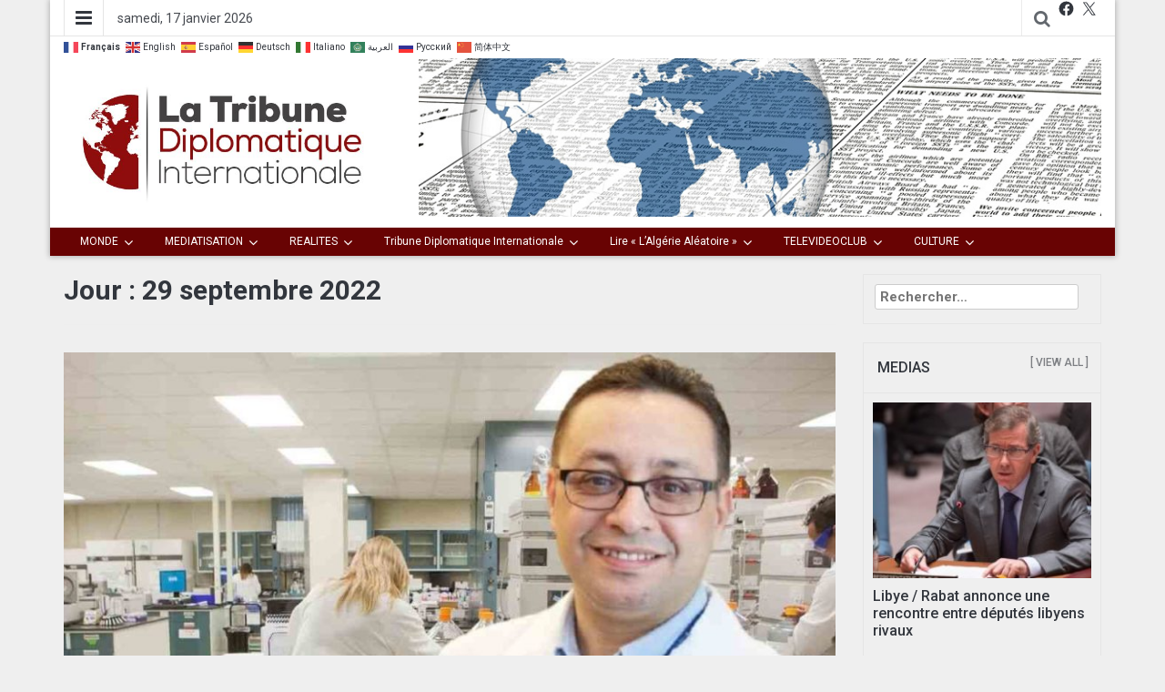

--- FILE ---
content_type: text/html; charset=UTF-8
request_url: https://tribune-diplomatique-internationale.com/2022/09/29/
body_size: 18327
content:
<!DOCTYPE html>
<html lang="fr-FR">
<head>
	<meta charset="UTF-8">
	<meta http-equiv="X-UA-Compatible" content="IE=edge">
	<meta name="viewport" content="width=device-width, initial-scale=1">
	<link rel="profile" href="https://gmpg.org/xfn/11" />
	<link rel="pingback" href="https://tribune-diplomatique-internationale.com/xmlrpc.php">
	<title>29 septembre 2022 &#8211; La Tribune Diplomatique Internationale</title>
<meta name='robots' content='max-image-preview:large' />
	<style>img:is([sizes="auto" i], [sizes^="auto," i]) { contain-intrinsic-size: 3000px 1500px }</style>
	<link rel='dns-prefetch' href='//static.addtoany.com' />
<link rel='dns-prefetch' href='//fonts.googleapis.com' />
<script type="text/javascript">
/* <![CDATA[ */
window._wpemojiSettings = {"baseUrl":"https:\/\/s.w.org\/images\/core\/emoji\/15.0.3\/72x72\/","ext":".png","svgUrl":"https:\/\/s.w.org\/images\/core\/emoji\/15.0.3\/svg\/","svgExt":".svg","source":{"concatemoji":"https:\/\/tribune-diplomatique-internationale.com\/wp-includes\/js\/wp-emoji-release.min.js?ver=6.7.1"}};
/*! This file is auto-generated */
!function(i,n){var o,s,e;function c(e){try{var t={supportTests:e,timestamp:(new Date).valueOf()};sessionStorage.setItem(o,JSON.stringify(t))}catch(e){}}function p(e,t,n){e.clearRect(0,0,e.canvas.width,e.canvas.height),e.fillText(t,0,0);var t=new Uint32Array(e.getImageData(0,0,e.canvas.width,e.canvas.height).data),r=(e.clearRect(0,0,e.canvas.width,e.canvas.height),e.fillText(n,0,0),new Uint32Array(e.getImageData(0,0,e.canvas.width,e.canvas.height).data));return t.every(function(e,t){return e===r[t]})}function u(e,t,n){switch(t){case"flag":return n(e,"\ud83c\udff3\ufe0f\u200d\u26a7\ufe0f","\ud83c\udff3\ufe0f\u200b\u26a7\ufe0f")?!1:!n(e,"\ud83c\uddfa\ud83c\uddf3","\ud83c\uddfa\u200b\ud83c\uddf3")&&!n(e,"\ud83c\udff4\udb40\udc67\udb40\udc62\udb40\udc65\udb40\udc6e\udb40\udc67\udb40\udc7f","\ud83c\udff4\u200b\udb40\udc67\u200b\udb40\udc62\u200b\udb40\udc65\u200b\udb40\udc6e\u200b\udb40\udc67\u200b\udb40\udc7f");case"emoji":return!n(e,"\ud83d\udc26\u200d\u2b1b","\ud83d\udc26\u200b\u2b1b")}return!1}function f(e,t,n){var r="undefined"!=typeof WorkerGlobalScope&&self instanceof WorkerGlobalScope?new OffscreenCanvas(300,150):i.createElement("canvas"),a=r.getContext("2d",{willReadFrequently:!0}),o=(a.textBaseline="top",a.font="600 32px Arial",{});return e.forEach(function(e){o[e]=t(a,e,n)}),o}function t(e){var t=i.createElement("script");t.src=e,t.defer=!0,i.head.appendChild(t)}"undefined"!=typeof Promise&&(o="wpEmojiSettingsSupports",s=["flag","emoji"],n.supports={everything:!0,everythingExceptFlag:!0},e=new Promise(function(e){i.addEventListener("DOMContentLoaded",e,{once:!0})}),new Promise(function(t){var n=function(){try{var e=JSON.parse(sessionStorage.getItem(o));if("object"==typeof e&&"number"==typeof e.timestamp&&(new Date).valueOf()<e.timestamp+604800&&"object"==typeof e.supportTests)return e.supportTests}catch(e){}return null}();if(!n){if("undefined"!=typeof Worker&&"undefined"!=typeof OffscreenCanvas&&"undefined"!=typeof URL&&URL.createObjectURL&&"undefined"!=typeof Blob)try{var e="postMessage("+f.toString()+"("+[JSON.stringify(s),u.toString(),p.toString()].join(",")+"));",r=new Blob([e],{type:"text/javascript"}),a=new Worker(URL.createObjectURL(r),{name:"wpTestEmojiSupports"});return void(a.onmessage=function(e){c(n=e.data),a.terminate(),t(n)})}catch(e){}c(n=f(s,u,p))}t(n)}).then(function(e){for(var t in e)n.supports[t]=e[t],n.supports.everything=n.supports.everything&&n.supports[t],"flag"!==t&&(n.supports.everythingExceptFlag=n.supports.everythingExceptFlag&&n.supports[t]);n.supports.everythingExceptFlag=n.supports.everythingExceptFlag&&!n.supports.flag,n.DOMReady=!1,n.readyCallback=function(){n.DOMReady=!0}}).then(function(){return e}).then(function(){var e;n.supports.everything||(n.readyCallback(),(e=n.source||{}).concatemoji?t(e.concatemoji):e.wpemoji&&e.twemoji&&(t(e.twemoji),t(e.wpemoji)))}))}((window,document),window._wpemojiSettings);
/* ]]> */
</script>
<link rel='stylesheet' id='megamenu-wp-css' href='https://tribune-diplomatique-internationale.com/wp-content/plugins/easymega/assets/css/style.css?ver=6.7.1' type='text/css' media='all' />
<style id='megamenu-wp-inline-css' type='text/css'>
.megamenu-wp-desktop #megamenu-wp-page .megamenu-wp .mega-item .mega-content li.mega-content-li { margin-top: 1px; }
</style>
<style id='wp-emoji-styles-inline-css' type='text/css'>

	img.wp-smiley, img.emoji {
		display: inline !important;
		border: none !important;
		box-shadow: none !important;
		height: 1em !important;
		width: 1em !important;
		margin: 0 0.07em !important;
		vertical-align: -0.1em !important;
		background: none !important;
		padding: 0 !important;
	}
</style>
<link rel='stylesheet' id='wp-block-library-css' href='https://tribune-diplomatique-internationale.com/wp-includes/css/dist/block-library/style.min.css?ver=6.7.1' type='text/css' media='all' />
<style id='classic-theme-styles-inline-css' type='text/css'>
/*! This file is auto-generated */
.wp-block-button__link{color:#fff;background-color:#32373c;border-radius:9999px;box-shadow:none;text-decoration:none;padding:calc(.667em + 2px) calc(1.333em + 2px);font-size:1.125em}.wp-block-file__button{background:#32373c;color:#fff;text-decoration:none}
</style>
<style id='global-styles-inline-css' type='text/css'>
:root{--wp--preset--aspect-ratio--square: 1;--wp--preset--aspect-ratio--4-3: 4/3;--wp--preset--aspect-ratio--3-4: 3/4;--wp--preset--aspect-ratio--3-2: 3/2;--wp--preset--aspect-ratio--2-3: 2/3;--wp--preset--aspect-ratio--16-9: 16/9;--wp--preset--aspect-ratio--9-16: 9/16;--wp--preset--color--black: #000000;--wp--preset--color--cyan-bluish-gray: #abb8c3;--wp--preset--color--white: #ffffff;--wp--preset--color--pale-pink: #f78da7;--wp--preset--color--vivid-red: #cf2e2e;--wp--preset--color--luminous-vivid-orange: #ff6900;--wp--preset--color--luminous-vivid-amber: #fcb900;--wp--preset--color--light-green-cyan: #7bdcb5;--wp--preset--color--vivid-green-cyan: #00d084;--wp--preset--color--pale-cyan-blue: #8ed1fc;--wp--preset--color--vivid-cyan-blue: #0693e3;--wp--preset--color--vivid-purple: #9b51e0;--wp--preset--gradient--vivid-cyan-blue-to-vivid-purple: linear-gradient(135deg,rgba(6,147,227,1) 0%,rgb(155,81,224) 100%);--wp--preset--gradient--light-green-cyan-to-vivid-green-cyan: linear-gradient(135deg,rgb(122,220,180) 0%,rgb(0,208,130) 100%);--wp--preset--gradient--luminous-vivid-amber-to-luminous-vivid-orange: linear-gradient(135deg,rgba(252,185,0,1) 0%,rgba(255,105,0,1) 100%);--wp--preset--gradient--luminous-vivid-orange-to-vivid-red: linear-gradient(135deg,rgba(255,105,0,1) 0%,rgb(207,46,46) 100%);--wp--preset--gradient--very-light-gray-to-cyan-bluish-gray: linear-gradient(135deg,rgb(238,238,238) 0%,rgb(169,184,195) 100%);--wp--preset--gradient--cool-to-warm-spectrum: linear-gradient(135deg,rgb(74,234,220) 0%,rgb(151,120,209) 20%,rgb(207,42,186) 40%,rgb(238,44,130) 60%,rgb(251,105,98) 80%,rgb(254,248,76) 100%);--wp--preset--gradient--blush-light-purple: linear-gradient(135deg,rgb(255,206,236) 0%,rgb(152,150,240) 100%);--wp--preset--gradient--blush-bordeaux: linear-gradient(135deg,rgb(254,205,165) 0%,rgb(254,45,45) 50%,rgb(107,0,62) 100%);--wp--preset--gradient--luminous-dusk: linear-gradient(135deg,rgb(255,203,112) 0%,rgb(199,81,192) 50%,rgb(65,88,208) 100%);--wp--preset--gradient--pale-ocean: linear-gradient(135deg,rgb(255,245,203) 0%,rgb(182,227,212) 50%,rgb(51,167,181) 100%);--wp--preset--gradient--electric-grass: linear-gradient(135deg,rgb(202,248,128) 0%,rgb(113,206,126) 100%);--wp--preset--gradient--midnight: linear-gradient(135deg,rgb(2,3,129) 0%,rgb(40,116,252) 100%);--wp--preset--font-size--small: 13px;--wp--preset--font-size--medium: 20px;--wp--preset--font-size--large: 36px;--wp--preset--font-size--x-large: 42px;--wp--preset--spacing--20: 0.44rem;--wp--preset--spacing--30: 0.67rem;--wp--preset--spacing--40: 1rem;--wp--preset--spacing--50: 1.5rem;--wp--preset--spacing--60: 2.25rem;--wp--preset--spacing--70: 3.38rem;--wp--preset--spacing--80: 5.06rem;--wp--preset--shadow--natural: 6px 6px 9px rgba(0, 0, 0, 0.2);--wp--preset--shadow--deep: 12px 12px 50px rgba(0, 0, 0, 0.4);--wp--preset--shadow--sharp: 6px 6px 0px rgba(0, 0, 0, 0.2);--wp--preset--shadow--outlined: 6px 6px 0px -3px rgba(255, 255, 255, 1), 6px 6px rgba(0, 0, 0, 1);--wp--preset--shadow--crisp: 6px 6px 0px rgba(0, 0, 0, 1);}:where(.is-layout-flex){gap: 0.5em;}:where(.is-layout-grid){gap: 0.5em;}body .is-layout-flex{display: flex;}.is-layout-flex{flex-wrap: wrap;align-items: center;}.is-layout-flex > :is(*, div){margin: 0;}body .is-layout-grid{display: grid;}.is-layout-grid > :is(*, div){margin: 0;}:where(.wp-block-columns.is-layout-flex){gap: 2em;}:where(.wp-block-columns.is-layout-grid){gap: 2em;}:where(.wp-block-post-template.is-layout-flex){gap: 1.25em;}:where(.wp-block-post-template.is-layout-grid){gap: 1.25em;}.has-black-color{color: var(--wp--preset--color--black) !important;}.has-cyan-bluish-gray-color{color: var(--wp--preset--color--cyan-bluish-gray) !important;}.has-white-color{color: var(--wp--preset--color--white) !important;}.has-pale-pink-color{color: var(--wp--preset--color--pale-pink) !important;}.has-vivid-red-color{color: var(--wp--preset--color--vivid-red) !important;}.has-luminous-vivid-orange-color{color: var(--wp--preset--color--luminous-vivid-orange) !important;}.has-luminous-vivid-amber-color{color: var(--wp--preset--color--luminous-vivid-amber) !important;}.has-light-green-cyan-color{color: var(--wp--preset--color--light-green-cyan) !important;}.has-vivid-green-cyan-color{color: var(--wp--preset--color--vivid-green-cyan) !important;}.has-pale-cyan-blue-color{color: var(--wp--preset--color--pale-cyan-blue) !important;}.has-vivid-cyan-blue-color{color: var(--wp--preset--color--vivid-cyan-blue) !important;}.has-vivid-purple-color{color: var(--wp--preset--color--vivid-purple) !important;}.has-black-background-color{background-color: var(--wp--preset--color--black) !important;}.has-cyan-bluish-gray-background-color{background-color: var(--wp--preset--color--cyan-bluish-gray) !important;}.has-white-background-color{background-color: var(--wp--preset--color--white) !important;}.has-pale-pink-background-color{background-color: var(--wp--preset--color--pale-pink) !important;}.has-vivid-red-background-color{background-color: var(--wp--preset--color--vivid-red) !important;}.has-luminous-vivid-orange-background-color{background-color: var(--wp--preset--color--luminous-vivid-orange) !important;}.has-luminous-vivid-amber-background-color{background-color: var(--wp--preset--color--luminous-vivid-amber) !important;}.has-light-green-cyan-background-color{background-color: var(--wp--preset--color--light-green-cyan) !important;}.has-vivid-green-cyan-background-color{background-color: var(--wp--preset--color--vivid-green-cyan) !important;}.has-pale-cyan-blue-background-color{background-color: var(--wp--preset--color--pale-cyan-blue) !important;}.has-vivid-cyan-blue-background-color{background-color: var(--wp--preset--color--vivid-cyan-blue) !important;}.has-vivid-purple-background-color{background-color: var(--wp--preset--color--vivid-purple) !important;}.has-black-border-color{border-color: var(--wp--preset--color--black) !important;}.has-cyan-bluish-gray-border-color{border-color: var(--wp--preset--color--cyan-bluish-gray) !important;}.has-white-border-color{border-color: var(--wp--preset--color--white) !important;}.has-pale-pink-border-color{border-color: var(--wp--preset--color--pale-pink) !important;}.has-vivid-red-border-color{border-color: var(--wp--preset--color--vivid-red) !important;}.has-luminous-vivid-orange-border-color{border-color: var(--wp--preset--color--luminous-vivid-orange) !important;}.has-luminous-vivid-amber-border-color{border-color: var(--wp--preset--color--luminous-vivid-amber) !important;}.has-light-green-cyan-border-color{border-color: var(--wp--preset--color--light-green-cyan) !important;}.has-vivid-green-cyan-border-color{border-color: var(--wp--preset--color--vivid-green-cyan) !important;}.has-pale-cyan-blue-border-color{border-color: var(--wp--preset--color--pale-cyan-blue) !important;}.has-vivid-cyan-blue-border-color{border-color: var(--wp--preset--color--vivid-cyan-blue) !important;}.has-vivid-purple-border-color{border-color: var(--wp--preset--color--vivid-purple) !important;}.has-vivid-cyan-blue-to-vivid-purple-gradient-background{background: var(--wp--preset--gradient--vivid-cyan-blue-to-vivid-purple) !important;}.has-light-green-cyan-to-vivid-green-cyan-gradient-background{background: var(--wp--preset--gradient--light-green-cyan-to-vivid-green-cyan) !important;}.has-luminous-vivid-amber-to-luminous-vivid-orange-gradient-background{background: var(--wp--preset--gradient--luminous-vivid-amber-to-luminous-vivid-orange) !important;}.has-luminous-vivid-orange-to-vivid-red-gradient-background{background: var(--wp--preset--gradient--luminous-vivid-orange-to-vivid-red) !important;}.has-very-light-gray-to-cyan-bluish-gray-gradient-background{background: var(--wp--preset--gradient--very-light-gray-to-cyan-bluish-gray) !important;}.has-cool-to-warm-spectrum-gradient-background{background: var(--wp--preset--gradient--cool-to-warm-spectrum) !important;}.has-blush-light-purple-gradient-background{background: var(--wp--preset--gradient--blush-light-purple) !important;}.has-blush-bordeaux-gradient-background{background: var(--wp--preset--gradient--blush-bordeaux) !important;}.has-luminous-dusk-gradient-background{background: var(--wp--preset--gradient--luminous-dusk) !important;}.has-pale-ocean-gradient-background{background: var(--wp--preset--gradient--pale-ocean) !important;}.has-electric-grass-gradient-background{background: var(--wp--preset--gradient--electric-grass) !important;}.has-midnight-gradient-background{background: var(--wp--preset--gradient--midnight) !important;}.has-small-font-size{font-size: var(--wp--preset--font-size--small) !important;}.has-medium-font-size{font-size: var(--wp--preset--font-size--medium) !important;}.has-large-font-size{font-size: var(--wp--preset--font-size--large) !important;}.has-x-large-font-size{font-size: var(--wp--preset--font-size--x-large) !important;}
:where(.wp-block-post-template.is-layout-flex){gap: 1.25em;}:where(.wp-block-post-template.is-layout-grid){gap: 1.25em;}
:where(.wp-block-columns.is-layout-flex){gap: 2em;}:where(.wp-block-columns.is-layout-grid){gap: 2em;}
:root :where(.wp-block-pullquote){font-size: 1.5em;line-height: 1.6;}
</style>
<link rel='stylesheet' id='bootstrap-css' href='https://tribune-diplomatique-internationale.com/wp-content/themes/easymag/css/bootstrap.min.css?ver=1.3.5' type='text/css' media='' />
<link rel='stylesheet' id='font-awesome-css' href='https://tribune-diplomatique-internationale.com/wp-content/themes/easymag/css/font-awesome.min.css?ver=1.3.5' type='text/css' media='' />
<link rel='stylesheet' id='meteocons-font-css' href='https://tribune-diplomatique-internationale.com/wp-content/themes/easymag/fonts/meteocons-font/stylesheet.css?ver=1.3.5' type='text/css' media='' />
<link rel='stylesheet' id='swiper-css' href='https://tribune-diplomatique-internationale.com/wp-content/themes/easymag/css/swiper.min.css?ver=1.3.5' type='text/css' media='' />
<link rel='stylesheet' id='easymag-roboto-css' href='//fonts.googleapis.com/css?family=Roboto%3A400%2C300%2C500%2C700%2C900&#038;ver=6.7.1' type='text/css' media='all' />
<link rel='stylesheet' id='easymag-style-css' href='https://tribune-diplomatique-internationale.com/wp-content/themes/easymag/style.css?ver=1.3.5' type='text/css' media='all' />
<style id='easymag-style-inline-css' type='text/css'>

	body,
	h1 a,
	h2 a,
	h3 a,
	h4 a,
	h5 a,
	h6 a,
	.dt-sidebar .dt-social-icons li .fa,
    a {
		color: #32363d;
	}
	
	body {
		font-size: 14px;
	}
	
	a:hover,
	.dt-footer-cont li a:hover,
	.dt-sec-menu li a:hover,
	.dt-featured-posts-wrap h2 a:hover,
	.dt-pagination-nav .current,
	.dt-footer .dt-news-layout-wrap a:hover {
		color: #baa400;
	}
	.dt-news-layout2 .dt-news-post:hover,
	.dt-pagination-nav .current,
	.dt-pagination-nav a:hover {
		border-color: #baa400 ;
	}
	.sticky {
		border-color: #baa400 !important;
	}
	.dt-news-layout1 .dt-news-post-img .fa:hover,
	.dt-news-layout-half .dt-news-post-img .fa:hover,
	.dt-sidebar-news .dt-news-post-img .fa:hover,
	.dt-footer h2:after,
	.dt-footer .tagcloud a:hover,
	.dt-related-posts .dt-news-post-img .fa:hover,
	.dt-search-bar,
	.dt-category-posts .dt-news-post-img .fa:hover,
	.dt-category-post-readmore a:hover,
	.dt-nav-md-trigger:hover .fa,
	.tagcloud a:hover {
		background: #baa400;
	}
	
	.dt-news-layout1 .dt-news-post-img .fa,
	.dt-news-layout-half .dt-news-post-img .fa,
	.dt-sidebar-news .dt-news-post-img .fa,
	.dt-related-posts .dt-news-post-img .fa,
	.dt-category-posts .dt-news-post-img .fa,
	#back-to-top:hover {
		background: rgba( 186,164,0,0.75 );
	}
	
	.dt-menu-bar,
	.dt-main-menu li ul {
		background: #680303;
	}
	
	.dt-main-menu li a,
	.dt-main-menu li:hover,
	.menu-item-has-children:after,
	.current-menu-item a,
	.dt-nav-md li a,
	.dt-nav-md .menu-item-has-children:after,
	.dt-logo-md a,
	.dt-nav-md-trigger {
		color: #ffffff;
	}
	
	.dt-main-menu li:hover,
	.dt-main-menu li a:hover,
	.dt-main-menu li.current-menu-item > a,
	.dt-nav-md li a:hover,
	.current-menu-item.menu-item-has-children {
		background: #f7a922;
		color: #fff;
	}
	.dt-related-posts li { width: calc(33.333333% - 20px); }
</style>
<link rel='stylesheet' id='addtoany-css' href='https://tribune-diplomatique-internationale.com/wp-content/plugins/add-to-any/addtoany.min.css?ver=1.16' type='text/css' media='all' />
<script type="text/javascript" src="https://tribune-diplomatique-internationale.com/wp-includes/js/jquery/jquery.min.js?ver=3.7.1" id="jquery-core-js"></script>
<script type="text/javascript" src="https://tribune-diplomatique-internationale.com/wp-includes/js/jquery/jquery-migrate.min.js?ver=3.4.1" id="jquery-migrate-js"></script>
<script type="text/javascript" id="addtoany-core-js-before">
/* <![CDATA[ */
window.a2a_config=window.a2a_config||{};a2a_config.callbacks=[];a2a_config.overlays=[];a2a_config.templates={};a2a_localize = {
	Share: "Partager",
	Save: "Enregistrer",
	Subscribe: "S'abonner",
	Email: "E-mail",
	Bookmark: "Signet",
	ShowAll: "Montrer tout",
	ShowLess: "Montrer moins",
	FindServices: "Trouver des service(s)",
	FindAnyServiceToAddTo: "Trouver instantan&eacute;ment des services &agrave; ajouter &agrave;",
	PoweredBy: "Propuls&eacute; par",
	ShareViaEmail: "Partager par e-mail",
	SubscribeViaEmail: "S’abonner par e-mail",
	BookmarkInYourBrowser: "Ajouter un signet dans votre navigateur",
	BookmarkInstructions: "Appuyez sur Ctrl+D ou \u2318+D pour mettre cette page en signet",
	AddToYourFavorites: "Ajouter &agrave; vos favoris",
	SendFromWebOrProgram: "Envoyer depuis n’importe quelle adresse e-mail ou logiciel e-mail",
	EmailProgram: "Programme d’e-mail",
	More: "Plus&#8230;",
	ThanksForSharing: "Merci de partager !",
	ThanksForFollowing: "Merci de nous suivre !"
};
/* ]]> */
</script>
<script type="text/javascript" defer src="https://static.addtoany.com/menu/page.js" id="addtoany-core-js"></script>
<script type="text/javascript" defer src="https://tribune-diplomatique-internationale.com/wp-content/plugins/add-to-any/addtoany.min.js?ver=1.1" id="addtoany-jquery-js"></script>
<script type="text/javascript" src="https://tribune-diplomatique-internationale.com/wp-content/plugins/html5-cumulus/inc/jquery.tagcanvas.min.js?ver=6.7.1" id="h5c-tagcanvas-js"></script>
<script type="text/javascript" src="https://tribune-diplomatique-internationale.com/wp-content/themes/easymag/js/swiper.jquery.min.js?ver=3.2.5" id="swiper-js"></script>
<link rel="https://api.w.org/" href="https://tribune-diplomatique-internationale.com/wp-json/" /><link rel="EditURI" type="application/rsd+xml" title="RSD" href="https://tribune-diplomatique-internationale.com/xmlrpc.php?rsd" />

	<style type="text/css">
			.site-title a,
		.site-description {
			position: absolute;
			clip: rect(1px, 1px, 1px, 1px);
		}
		</style>
	<style type="text/css" id="custom-background-css">
body.custom-background { background-color: #efefef; }
</style>
	<link rel="icon" href="https://tribune-diplomatique-internationale.com/wp-content/uploads/2019/02/cropped-icon-512-01-01-32x32.jpg" sizes="32x32" />
<link rel="icon" href="https://tribune-diplomatique-internationale.com/wp-content/uploads/2019/02/cropped-icon-512-01-01-192x192.jpg" sizes="192x192" />
<link rel="apple-touch-icon" href="https://tribune-diplomatique-internationale.com/wp-content/uploads/2019/02/cropped-icon-512-01-01-180x180.jpg" />
<meta name="msapplication-TileImage" content="https://tribune-diplomatique-internationale.com/wp-content/uploads/2019/02/cropped-icon-512-01-01-270x270.jpg" />
		<style type="text/css" id="wp-custom-css">
			.post-navigation {display:none;}


/* Remove meta data */

		</style>
		</head>
<body class="archive date custom-background wp-custom-logo group-blog">
	<div class="dt-body-wrap dt-boxed">
					<div class="dt-top-bar">
			<div class="container">
				<div class="row">
					<div class="col-lg-6 col-md-6 col-sm-8 col-xs-7">
						<div class="dt-bar-left">
														<nav class="dt-sec-menu transition35">
								<div class="menu-mymenu-ii-container"><ul id="top-bar-menu" class="menu"><li id="menu-item-5175" class="menu-item menu-item-type-taxonomy menu-item-object-category menu-item-has-children menu-item-5175"><a href="https://tribune-diplomatique-internationale.com/category/livr_etu_the_rev/">LE BIBLIOPHILE</a>
<ul class="sub-menu">
	<li id="menu-item-5169" class="menu-item menu-item-type-taxonomy menu-item-object-category menu-item-5169"><a href="https://tribune-diplomatique-internationale.com/category/livr_etu_the_rev/auteurs/">1. Auteurs</a></li>
	<li id="menu-item-5170" class="menu-item menu-item-type-taxonomy menu-item-object-category menu-item-5170"><a href="https://tribune-diplomatique-internationale.com/category/livr_etu_the_rev/institutions/">2. Institutions</a></li>
	<li id="menu-item-5171" class="menu-item menu-item-type-taxonomy menu-item-object-category menu-item-has-children menu-item-5171"><a href="https://tribune-diplomatique-internationale.com/category/livr_etu_the_rev/echos-de-publications/">3. Echos de Publications</a>
	<ul class="sub-menu">
		<li id="menu-item-5173" class="menu-item menu-item-type-taxonomy menu-item-object-category menu-item-5173"><a href="https://tribune-diplomatique-internationale.com/category/livr_etu_the_rev/echos-de-publications/critiques-douvrages/">Critiques d&rsquo;Ouvrages</a></li>
		<li id="menu-item-5174" class="menu-item menu-item-type-taxonomy menu-item-object-category menu-item-5174"><a href="https://tribune-diplomatique-internationale.com/category/livr_etu_the_rev/echos-de-publications/salons-marche-de-ledition/">Salons, Marché de l&rsquo;Edition</a></li>
	</ul>
</li>
</ul>
</li>
<li id="menu-item-5176" class="menu-item menu-item-type-taxonomy menu-item-object-category menu-item-has-children menu-item-5176"><a href="https://tribune-diplomatique-internationale.com/category/auteur_edit/">ESPACE AUTEURS / EDITEURS</a>
<ul class="sub-menu">
	<li id="menu-item-5178" class="menu-item menu-item-type-taxonomy menu-item-object-category menu-item-5178"><a href="https://tribune-diplomatique-internationale.com/category/auteur_edit/blog/">Blogs</a></li>
	<li id="menu-item-5180" class="menu-item menu-item-type-taxonomy menu-item-object-category menu-item-5180"><a href="https://tribune-diplomatique-internationale.com/category/auteur_edit/presse/">Revue de Presse</a></li>
	<li id="menu-item-5179" class="menu-item menu-item-type-taxonomy menu-item-object-category menu-item-5179"><a href="https://tribune-diplomatique-internationale.com/category/auteur_edit/tv_radio-retrans-differe/">Rediffusions (TV, Radio)</a></li>
	<li id="menu-item-5177" class="menu-item menu-item-type-taxonomy menu-item-object-category menu-item-5177"><a href="https://tribune-diplomatique-internationale.com/category/auteur_edit/auto-edition-diffusion-libre/">Auto-Edition-Diffusion Libre</a></li>
</ul>
</li>
<li id="menu-item-6058" class="menu-item menu-item-type-post_type menu-item-object-page menu-item-6058"><a href="https://tribune-diplomatique-internationale.com/contact/">Contact</a></li>
<li id="menu-item-15572" class="menu-item menu-item-type-post_type menu-item-object-page menu-item-has-children menu-item-15572"><a href="https://tribune-diplomatique-internationale.com/qui-sommes-nous/">QUI  SOMMES-NOUS ?</a>
<ul class="sub-menu">
	<li id="menu-item-15573" class="menu-item menu-item-type-post_type menu-item-object-page menu-item-15573"><a href="https://tribune-diplomatique-internationale.com/lectrices-lecteurs-faites-donc-votre-journal/">Lecteurs, c&rsquo;est votre journal !</a></li>
	<li id="menu-item-15574" class="menu-item menu-item-type-post_type menu-item-object-page menu-item-15574"><a href="https://tribune-diplomatique-internationale.com/charte/">Charte éditoriale</a></li>
</ul>
</li>
</ul></div>							</nav><!-- .dt-sec-menu .transition35 -->
							<div class="dt-sec-nav">
								<i class="fa fa-bars"></i>
							</div><!-- .dt-sec-nav -->
							
                            														<div class="dt-date">
								<p>samedi, 17 janvier 2026</p>
							</div><!-- .dt-date -->
<div class="gtranslate_wrapper"></div>
<script>window.gtranslateSettings = {"default_language":"fr","native_language_names":true,"languages":["fr","en","es","de","it","ar","ru","zh-CN"],"wrapper_selector":".gtranslate_wrapper","flag_size":16}</script>
<script src="https://cdn.gtranslate.net/widgets/latest/fn.js" defer></script>
<p></p>
<p></P>
													</div><!-- .dt-bar-left -->

					</div><!-- .col-lg-6 .col-md-6 .col-sm-8 .col-xs-7 -->

					<div class="col-lg-6 col-md-6 col-sm-4 col-xs-5">
						<div class="dt-top-social">
														<span class="dt-search-icon"><a><i class="fa fa-search transition35"></i></a></span>
																					<span class="dt-social-trigger transition35"><i class="fa fa-share-alt transition35"></i> </span>
							<span class="dt-social-icons-lg">
								<aside id="block-9" class="widget widget_block">
<ul class="wp-block-social-links is-layout-flex wp-block-social-links-is-layout-flex"><li class="wp-social-link wp-social-link-facebook  wp-block-social-link"><a href="https://facebook.com/farid.daoudi.5" class="wp-block-social-link-anchor"><svg width="24" height="24" viewBox="0 0 24 24" version="1.1" xmlns="http://www.w3.org/2000/svg" aria-hidden="true" focusable="false"><path d="M12 2C6.5 2 2 6.5 2 12c0 5 3.7 9.1 8.4 9.9v-7H7.9V12h2.5V9.8c0-2.5 1.5-3.9 3.8-3.9 1.1 0 2.2.2 2.2.2v2.5h-1.3c-1.2 0-1.6.8-1.6 1.6V12h2.8l-.4 2.9h-2.3v7C18.3 21.1 22 17 22 12c0-5.5-4.5-10-10-10z"></path></svg><span class="wp-block-social-link-label screen-reader-text">Facebook</span></a></li>

<li class="wp-social-link wp-social-link-x  wp-block-social-link"><a href="https://twitter.com/DaoudiPartisan" class="wp-block-social-link-anchor"><svg width="24" height="24" viewBox="0 0 24 24" version="1.1" xmlns="http://www.w3.org/2000/svg" aria-hidden="true" focusable="false"><path d="M13.982 10.622 20.54 3h-1.554l-5.693 6.618L8.745 3H3.5l6.876 10.007L3.5 21h1.554l6.012-6.989L15.868 21h5.245l-7.131-10.378Zm-2.128 2.474-.697-.997-5.543-7.93H8l4.474 6.4.697.996 5.815 8.318h-2.387l-4.745-6.787Z" /></svg><span class="wp-block-social-link-label screen-reader-text">X</span></a></li>



</ul>
</aside>							</span>
													</div><!-- .dt-top-social -->
					</div><!-- .col-lg-6 .col-md-6 .col-sm-4 .col-xs-5 -->
				</div><!-- .row -->
			</div><!-- .container -->
		</div><!-- .dt-top-bar -->
							<div class="dt-search-bar transition35">
				<div class="container">
					<div class="row">
						<div class="col-lg-12 col-md-12">
							<div class="dt-search-wrap">
								<aside id="block-8" class="widget widget_block widget_search"><form role="search" method="get" action="https://tribune-diplomatique-internationale.com/" class="wp-block-search__button-outside wp-block-search__text-button wp-block-search"    ><label class="wp-block-search__label screen-reader-text" for="wp-block-search__input-1" >Rechercher</label><div class="wp-block-search__inside-wrapper "  style="width: 657px"><input class="wp-block-search__input" id="wp-block-search__input-1" placeholder="" value="" type="search" name="s" required /><button aria-label="Rechercher" class="wp-block-search__button wp-element-button" type="submit" >Rechercher</button></div></form></aside>							</div><!-- .dt-search-wrap -->
						</div><!-- .col-lg-12 .col-md-12 -->
					</div><!-- .row -->
				</div><!-- .container -->
			</div><!-- .dt-search-bar .transition35 -->
							<div class="dt-top-social dt-social-sticky-bar transition35">
				<div class="container">
					<div class="row">
						<div class="col-lg-12 col-md-12">
							<div class="dt-social-sticky-wrap">
								<aside id="block-9" class="widget widget_block">
<ul class="wp-block-social-links is-layout-flex wp-block-social-links-is-layout-flex"><li class="wp-social-link wp-social-link-facebook  wp-block-social-link"><a href="https://facebook.com/farid.daoudi.5" class="wp-block-social-link-anchor"><svg width="24" height="24" viewBox="0 0 24 24" version="1.1" xmlns="http://www.w3.org/2000/svg" aria-hidden="true" focusable="false"><path d="M12 2C6.5 2 2 6.5 2 12c0 5 3.7 9.1 8.4 9.9v-7H7.9V12h2.5V9.8c0-2.5 1.5-3.9 3.8-3.9 1.1 0 2.2.2 2.2.2v2.5h-1.3c-1.2 0-1.6.8-1.6 1.6V12h2.8l-.4 2.9h-2.3v7C18.3 21.1 22 17 22 12c0-5.5-4.5-10-10-10z"></path></svg><span class="wp-block-social-link-label screen-reader-text">Facebook</span></a></li>

<li class="wp-social-link wp-social-link-x  wp-block-social-link"><a href="https://twitter.com/DaoudiPartisan" class="wp-block-social-link-anchor"><svg width="24" height="24" viewBox="0 0 24 24" version="1.1" xmlns="http://www.w3.org/2000/svg" aria-hidden="true" focusable="false"><path d="M13.982 10.622 20.54 3h-1.554l-5.693 6.618L8.745 3H3.5l6.876 10.007L3.5 21h1.554l6.012-6.989L15.868 21h5.245l-7.131-10.378Zm-2.128 2.474-.697-.997-5.543-7.93H8l4.474 6.4.697.996 5.815 8.318h-2.387l-4.745-6.787Z" /></svg><span class="wp-block-social-link-label screen-reader-text">X</span></a></li>



</ul>
</aside>							</div><!-- .dt-social-sticky-wrap -->
						</div><!-- .col-lg-12 .col-md-12 -->
					</div><!-- .row -->
				</div><!-- .container -->
			</div><!-- .dt-top-social .dt-social-sticky-bar .transition35 -->
				<header class="dt-header">
			<div class="container">
				<div class="row">
					<div class="col-lg-4 col-md-4">
						<div class="dt-logo">
							<a href="https://tribune-diplomatique-internationale.com/" class="custom-logo-link" rel="home"><img width="612" height="262" src="https://tribune-diplomatique-internationale.com/wp-content/uploads/2019/02/cropped-La-Tribune-Diplomatique-LOGO2-01.jpg" class="custom-logo" alt="La Tribune Diplomatique Internationale" decoding="async" fetchpriority="high" srcset="https://tribune-diplomatique-internationale.com/wp-content/uploads/2019/02/cropped-La-Tribune-Diplomatique-LOGO2-01.jpg 612w, https://tribune-diplomatique-internationale.com/wp-content/uploads/2019/02/cropped-La-Tribune-Diplomatique-LOGO2-01-300x128.jpg 300w" sizes="(max-width: 612px) 100vw, 612px" /></a>                                                            <p class="site-title"><a href="https://tribune-diplomatique-internationale.com/" rel="home">La Tribune Diplomatique Internationale</a></p>
                            									<p class="site-description">Dialoguer pour agir ensemble</p>
																
													</div><!-- .dt-logo -->
					</div><!-- .col-lg-4 .col-md-4 -->
					<div class="col-lg-8 col-md-8">
						<div class="dt-top-ads">
							        <a href="https://tribune-diplomatique-internationale.com/" title="Site critique d&#039;informations et d&#039;analyses" rel="dofollow" target="_blank"><img src="https://tribune-diplomatique-internationale.com/wp-content/uploads/2019/02/news-1074604-hd-globe-journal-781x181.jpg" alt="Site critique d&#039;informations et d&#039;analyses"> </a>
        						</div><!-- .dt-top-ads -->
					</div><!-- .col-lg-8 col-md-8 -->
				</div><!-- .row -->
			</div><!-- .container -->
		</header><!-- .dt-header -->
				<nav class="dt-menu-bar">
			<div class="container">
				<div class="row">
					<div class="col-lg-12 col-md-12">
                        <div class="dt-main-menu">
							<div class="menu-mymenu-container"><ul id="primary-menu" class="dt-nav-menu"><li id="menu-item-2745" class="menu-item menu-item-type-taxonomy menu-item-object-category menu-item-has-children menu-item-2745"><a href="https://tribune-diplomatique-internationale.com/category/afr-eur-usa-am_lat-asie-moy_ori/">MONDE</a>
<ul class="sub-menu">
	<li id="menu-item-2748" class="menu-item menu-item-type-taxonomy menu-item-object-category menu-item-2748"><a href="https://tribune-diplomatique-internationale.com/category/afr-eur-usa-am_lat-asie-moy_ori/afri/">Afrique</a></li>
	<li id="menu-item-2749" class="menu-item menu-item-type-taxonomy menu-item-object-category menu-item-2749"><a href="https://tribune-diplomatique-internationale.com/category/afr-eur-usa-am_lat-asie-moy_ori/usa-can-am_lat/">Amériques &#038; Caraîbes</a></li>
	<li id="menu-item-2750" class="menu-item menu-item-type-taxonomy menu-item-object-category menu-item-2750"><a href="https://tribune-diplomatique-internationale.com/category/afr-eur-usa-am_lat-asie-moy_ori/asie-ocea/">Asie &amp; Océanie</a></li>
	<li id="menu-item-2751" class="menu-item menu-item-type-taxonomy menu-item-object-category menu-item-2751"><a href="https://tribune-diplomatique-internationale.com/category/afr-eur-usa-am_lat-asie-moy_ori/euro/">Europe</a></li>
	<li id="menu-item-2746" class="menu-item menu-item-type-taxonomy menu-item-object-category menu-item-has-children menu-item-2746"><a href="https://tribune-diplomatique-internationale.com/category/afr-eur-usa-am_lat-asie-moy_ori/maghreb/">Maghreb</a>
	<ul class="sub-menu">
		<li id="menu-item-3634" class="flagicons menu-item menu-item-type-taxonomy menu-item-object-category menu-item-3634"><a href="https://tribune-diplomatique-internationale.com/category/afr-eur-usa-am_lat-asie-moy_ori/maghreb/alg/">Algérie</a></li>
		<li id="menu-item-3631" class="menu-item menu-item-type-taxonomy menu-item-object-category menu-item-3631"><a href="https://tribune-diplomatique-internationale.com/category/afr-eur-usa-am_lat-asie-moy_ori/maghreb/mar/">Maroc</a></li>
		<li id="menu-item-3633" class="menu-item menu-item-type-taxonomy menu-item-object-category menu-item-3633"><a href="https://tribune-diplomatique-internationale.com/category/afr-eur-usa-am_lat-asie-moy_ori/maghreb/tun/">Tunisie</a></li>
		<li id="menu-item-3630" class="menu-item menu-item-type-taxonomy menu-item-object-category menu-item-3630"><a href="https://tribune-diplomatique-internationale.com/category/afr-eur-usa-am_lat-asie-moy_ori/maghreb/lib/">Libye</a></li>
		<li id="menu-item-3632" class="menu-item menu-item-type-taxonomy menu-item-object-category menu-item-3632"><a href="https://tribune-diplomatique-internationale.com/category/afr-eur-usa-am_lat-asie-moy_ori/maghreb/maur/">Mauritanie</a></li>
	</ul>
</li>
	<li id="menu-item-2747" class="menu-item menu-item-type-taxonomy menu-item-object-category menu-item-2747"><a href="https://tribune-diplomatique-internationale.com/category/afr-eur-usa-am_lat-asie-moy_ori/moy_ori/">Moyen-Orient</a></li>
</ul>
</li>
<li id="menu-item-2752" class="menu-item menu-item-type-taxonomy menu-item-object-category menu-item-has-children menu-item-2752"><a href="https://tribune-diplomatique-internationale.com/category/media/">MEDIATISATION</a>
<ul class="sub-menu">
	<li id="menu-item-2754" class="menu-item menu-item-type-taxonomy menu-item-object-category menu-item-2754"><a href="https://tribune-diplomatique-internationale.com/category/media/poli-migr-popu/">1. Politique</a></li>
	<li id="menu-item-2753" class="menu-item menu-item-type-taxonomy menu-item-object-category menu-item-2753"><a href="https://tribune-diplomatique-internationale.com/category/media/eco-indust-agri-crois-empl-accor-euro-dollar/">2. Economie &amp; Finances</a></li>
	<li id="menu-item-5255" class="menu-item menu-item-type-taxonomy menu-item-object-category menu-item-5255"><a href="https://tribune-diplomatique-internationale.com/category/media/indust_prod/">3. Agriculture / Industrie</a></li>
	<li id="menu-item-2757" class="menu-item menu-item-type-taxonomy menu-item-object-category menu-item-2757"><a href="https://tribune-diplomatique-internationale.com/category/media/sante/">4. Santé</a></li>
	<li id="menu-item-2756" class="menu-item menu-item-type-taxonomy menu-item-object-category menu-item-2756"><a href="https://tribune-diplomatique-internationale.com/category/media/education-formation/">5. Education &#8211; Formation</a></li>
	<li id="menu-item-2758" class="menu-item menu-item-type-taxonomy menu-item-object-category menu-item-2758"><a href="https://tribune-diplomatique-internationale.com/category/media/sci_tech/">6. Sciences &amp; Techniques</a></li>
	<li id="menu-item-2760" class="menu-item menu-item-type-taxonomy menu-item-object-category menu-item-2760"><a href="https://tribune-diplomatique-internationale.com/category/media/asso-creat/">7. Vie Créative</a></li>
	<li id="menu-item-2761" class="menu-item menu-item-type-taxonomy menu-item-object-category menu-item-2761"><a href="https://tribune-diplomatique-internationale.com/category/media/gouv-org-dirig-manag-meth-struc/">8. Gouvernance &amp; Sécurité</a></li>
	<li id="menu-item-5256" class="menu-item menu-item-type-taxonomy menu-item-object-category menu-item-5256"><a href="https://tribune-diplomatique-internationale.com/category/media/hist-memo-archives-ecrits/">9. Histoire</a></li>
	<li id="menu-item-2762" class="menu-item menu-item-type-taxonomy menu-item-object-category menu-item-2762"><a href="https://tribune-diplomatique-internationale.com/category/media/cult-anim-art/">10. Arts &#8211; Lettres &#8211; Culture</a></li>
	<li id="menu-item-2759" class="menu-item menu-item-type-taxonomy menu-item-object-category menu-item-2759"><a href="https://tribune-diplomatique-internationale.com/category/media/soc/">11. Société &amp; Environnement</a></li>
	<li id="menu-item-5254" class="menu-item menu-item-type-taxonomy menu-item-object-category menu-item-5254"><a href="https://tribune-diplomatique-internationale.com/category/media/debinterv/">12. Débats &amp; Interviews</a></li>
</ul>
</li>
<li id="menu-item-3649" class="menu-item menu-item-type-taxonomy menu-item-object-category menu-item-has-children menu-item-3649"><a href="https://tribune-diplomatique-internationale.com/category/real_int/">REALITES</a>
<ul class="sub-menu">
	<li id="menu-item-3652" class="menu-item menu-item-type-taxonomy menu-item-object-category menu-item-3652"><a href="https://tribune-diplomatique-internationale.com/category/real_int/dem/">Droits &amp; Libertés</a></li>
	<li id="menu-item-3651" class="menu-item menu-item-type-taxonomy menu-item-object-category menu-item-3651"><a href="https://tribune-diplomatique-internationale.com/category/real_int/media-real_int/">Médias</a></li>
	<li id="menu-item-3650" class="menu-item menu-item-type-taxonomy menu-item-object-category menu-item-3650"><a href="https://tribune-diplomatique-internationale.com/category/real_int/rel_int/">Relations internationales</a></li>
	<li id="menu-item-3653" class="menu-item menu-item-type-taxonomy menu-item-object-category menu-item-3653"><a href="https://tribune-diplomatique-internationale.com/category/real_int/sondage_opinion/">Sondages / Enquêtes</a></li>
</ul>
</li>
<li id="menu-item-6675" class="menu-item menu-item-type-post_type menu-item-object-page menu-item-has-children menu-item-6675"><a href="https://tribune-diplomatique-internationale.com/presentation/">Tribune Diplomatique Internationale</a>
<ul class="sub-menu">
	<li id="menu-item-6918" class="menu-item menu-item-type-post_type menu-item-object-page menu-item-6918"><a href="https://tribune-diplomatique-internationale.com/presentation/">LA  REVUE EN LIGNE « Tribune Diplomatique Internationale » :</a></li>
	<li id="menu-item-2763" class="menu-item menu-item-type-taxonomy menu-item-object-category menu-item-has-children menu-item-2763"><a href="https://tribune-diplomatique-internationale.com/category/trib_int/pol_eco_dev_soc_cult_hist_inf/">ETATS membres de l&rsquo;ONU</a>
	<ul class="sub-menu">
		<li id="menu-item-6760" class="menu-item menu-item-type-post_type menu-item-object-page menu-item-6760"><a href="https://tribune-diplomatique-internationale.com/afrique-moyen-orient/">Afrique &#038; Moyen-Orient</a></li>
		<li id="menu-item-7124" class="menu-item menu-item-type-post_type menu-item-object-page menu-item-7124"><a href="https://tribune-diplomatique-internationale.com/ameriques-caraibes/">Amériques &#038; Caraïbes</a></li>
		<li id="menu-item-7126" class="menu-item menu-item-type-post_type menu-item-object-page menu-item-7126"><a href="https://tribune-diplomatique-internationale.com/asie-oceanie/">Asie &#038; Océanie</a></li>
		<li id="menu-item-7032" class="menu-item menu-item-type-post_type menu-item-object-page menu-item-7032"><a href="https://tribune-diplomatique-internationale.com/europe/">Europe</a></li>
	</ul>
</li>
	<li id="menu-item-5258" class="menu-item menu-item-type-taxonomy menu-item-object-category menu-item-has-children menu-item-5258"><a href="https://tribune-diplomatique-internationale.com/category/trib_int/org_inter/">ORGANISATIONS Internationales</a>
	<ul class="sub-menu">
		<li id="menu-item-6292" class="menu-item menu-item-type-taxonomy menu-item-object-category menu-item-6292"><a href="https://tribune-diplomatique-internationale.com/category/trib_int/org_inter/org_inter-a-e/">A &#8211; E</a></li>
		<li id="menu-item-6293" class="menu-item menu-item-type-taxonomy menu-item-object-category menu-item-6293"><a href="https://tribune-diplomatique-internationale.com/category/trib_int/org_inter/f-j/">F &#8211; J</a></li>
		<li id="menu-item-6294" class="menu-item menu-item-type-taxonomy menu-item-object-category menu-item-6294"><a href="https://tribune-diplomatique-internationale.com/category/trib_int/org_inter/k-o/">K &#8211; O</a></li>
		<li id="menu-item-6295" class="menu-item menu-item-type-taxonomy menu-item-object-category menu-item-6295"><a href="https://tribune-diplomatique-internationale.com/category/trib_int/org_inter/p-t/">P &#8211; T</a></li>
		<li id="menu-item-6296" class="menu-item menu-item-type-taxonomy menu-item-object-category menu-item-6296"><a href="https://tribune-diplomatique-internationale.com/category/trib_int/org_inter/u-z/">U &#8211; Z</a></li>
	</ul>
</li>
</ul>
</li>
<li id="menu-item-2784" class="menu-item menu-item-type-taxonomy menu-item-object-category menu-item-has-children menu-item-2784"><a href="https://tribune-diplomatique-internationale.com/category/alg_alea/">Lire « L&rsquo;Algérie Aléatoire »</a>
<ul class="sub-menu">
	<li id="menu-item-2785" class="menu-item menu-item-type-taxonomy menu-item-object-category menu-item-2785"><a href="https://tribune-diplomatique-internationale.com/category/alg_alea/intro-preface/">Introduction</a></li>
	<li id="menu-item-2786" class="menu-item menu-item-type-taxonomy menu-item-object-category menu-item-2786"><a href="https://tribune-diplomatique-internationale.com/category/alg_alea/plan-detaille-de-louvrage/">Plan Détaillé de l&rsquo;Ouvrage</a></li>
	<li id="menu-item-5393" class="menu-item menu-item-type-taxonomy menu-item-object-category menu-item-5393"><a href="https://tribune-diplomatique-internationale.com/category/alg_alea/1-ladministration-publique/">1. L&rsquo;Administration Publique</a></li>
	<li id="menu-item-5394" class="menu-item menu-item-type-taxonomy menu-item-object-category menu-item-5394"><a href="https://tribune-diplomatique-internationale.com/category/alg_alea/agri/">2. L&rsquo;Agriculture</a></li>
	<li id="menu-item-5395" class="menu-item menu-item-type-taxonomy menu-item-object-category menu-item-5395"><a href="https://tribune-diplomatique-internationale.com/category/alg_alea/3-le-cadre-de-vie/">3. Le Cadre de Vie</a></li>
	<li id="menu-item-5396" class="menu-item menu-item-type-taxonomy menu-item-object-category menu-item-5396"><a href="https://tribune-diplomatique-internationale.com/category/alg_alea/4-les-communications/">4. Les Communications</a></li>
	<li id="menu-item-5397" class="menu-item menu-item-type-taxonomy menu-item-object-category menu-item-5397"><a href="https://tribune-diplomatique-internationale.com/category/alg_alea/5-la-culture/">5. La Culture</a></li>
	<li id="menu-item-5398" class="menu-item menu-item-type-taxonomy menu-item-object-category menu-item-5398"><a href="https://tribune-diplomatique-internationale.com/category/alg_alea/6-la-defense-nationale/">6. La Défense Nationale</a></li>
	<li id="menu-item-5399" class="menu-item menu-item-type-taxonomy menu-item-object-category menu-item-5399"><a href="https://tribune-diplomatique-internationale.com/category/alg_alea/7-leconomie-generale/">7. L&rsquo;Economie Générale</a></li>
	<li id="menu-item-5400" class="menu-item menu-item-type-taxonomy menu-item-object-category menu-item-5400"><a href="https://tribune-diplomatique-internationale.com/category/alg_alea/8-lenseignement/">8. L&rsquo;Enseignement</a></li>
	<li id="menu-item-5401" class="menu-item menu-item-type-taxonomy menu-item-object-category menu-item-5401"><a href="https://tribune-diplomatique-internationale.com/category/alg_alea/9-lentreprise/">9. L&rsquo;Entreprise</a></li>
	<li id="menu-item-5402" class="menu-item menu-item-type-taxonomy menu-item-object-category menu-item-5402"><a href="https://tribune-diplomatique-internationale.com/category/alg_alea/10-les-finances/">10. Les Finances</a></li>
	<li id="menu-item-5403" class="menu-item menu-item-type-taxonomy menu-item-object-category menu-item-5403"><a href="https://tribune-diplomatique-internationale.com/category/alg_alea/11-lindustrie/">11. L&rsquo;Industrie</a></li>
	<li id="menu-item-5404" class="menu-item menu-item-type-taxonomy menu-item-object-category menu-item-5404"><a href="https://tribune-diplomatique-internationale.com/category/alg_alea/12-linformation/">12. L&rsquo;Information</a></li>
	<li id="menu-item-5405" class="menu-item menu-item-type-taxonomy menu-item-object-category menu-item-5405"><a href="https://tribune-diplomatique-internationale.com/category/alg_alea/13-les-institutions/">13. Les Institutions</a></li>
	<li id="menu-item-5406" class="menu-item menu-item-type-taxonomy menu-item-object-category menu-item-5406"><a href="https://tribune-diplomatique-internationale.com/category/alg_alea/14-les-questions-internationales/">14. Les Questions Internationales</a></li>
	<li id="menu-item-5407" class="menu-item menu-item-type-taxonomy menu-item-object-category menu-item-5407"><a href="https://tribune-diplomatique-internationale.com/category/alg_alea/15-les-questions-juridiques/">15. Les Questions Juridiques</a></li>
	<li id="menu-item-5408" class="menu-item menu-item-type-taxonomy menu-item-object-category menu-item-5408"><a href="https://tribune-diplomatique-internationale.com/category/alg_alea/16-les-questions-sociales/">16. Les Questions Sociales</a></li>
	<li id="menu-item-5409" class="menu-item menu-item-type-taxonomy menu-item-object-category menu-item-5409"><a href="https://tribune-diplomatique-internationale.com/category/alg_alea/17-les-ressources/">17. Les Ressources</a></li>
	<li id="menu-item-5410" class="menu-item menu-item-type-taxonomy menu-item-object-category menu-item-5410"><a href="https://tribune-diplomatique-internationale.com/category/alg_alea/18-les-sciences/">18. Les Sciences</a></li>
	<li id="menu-item-5411" class="menu-item menu-item-type-taxonomy menu-item-object-category menu-item-5411"><a href="https://tribune-diplomatique-internationale.com/category/alg_alea/19-les-services/">19. Les Services</a></li>
	<li id="menu-item-5412" class="menu-item menu-item-type-taxonomy menu-item-object-category menu-item-5412"><a href="https://tribune-diplomatique-internationale.com/category/alg_alea/20-le-travail/">20. Le Travail</a></li>
	<li id="menu-item-5413" class="menu-item menu-item-type-taxonomy menu-item-object-category menu-item-5413"><a href="https://tribune-diplomatique-internationale.com/category/alg_alea/21-la-vie-politique/">21. La Vie Politique</a></li>
	<li id="menu-item-2788" class="menu-item menu-item-type-taxonomy menu-item-object-category menu-item-2788"><a href="https://tribune-diplomatique-internationale.com/category/alg_alea/conclusion/">Conclusion</a></li>
	<li id="menu-item-2787" class="menu-item menu-item-type-taxonomy menu-item-object-category menu-item-2787"><a href="https://tribune-diplomatique-internationale.com/category/alg_alea/references-bibliographiques/">Références Bibliographiques</a></li>
</ul>
</li>
<li id="menu-item-2790" class="menu-item menu-item-type-taxonomy menu-item-object-category menu-item-has-children menu-item-2790"><a href="https://tribune-diplomatique-internationale.com/category/tele_vid/">TELEVIDEOCLUB</a>
<ul class="sub-menu">
	<li id="menu-item-2795" class="menu-item menu-item-type-taxonomy menu-item-object-category menu-item-2795"><a href="https://tribune-diplomatique-internationale.com/category/tele_vid/direct/">En Direct</a></li>
	<li id="menu-item-2791" class="menu-item menu-item-type-taxonomy menu-item-object-category menu-item-has-children menu-item-2791"><a href="https://tribune-diplomatique-internationale.com/category/tele_vid/mediatheque/">Médiathèque</a>
	<ul class="sub-menu">
		<li id="menu-item-2793" class="menu-item menu-item-type-taxonomy menu-item-object-category menu-item-2793"><a href="https://tribune-diplomatique-internationale.com/category/tele_vid/mediatheque/videos/">Vidéos</a></li>
		<li id="menu-item-2792" class="menu-item menu-item-type-taxonomy menu-item-object-category menu-item-2792"><a href="https://tribune-diplomatique-internationale.com/category/tele_vid/mediatheque/podcasts-enregistrement/">Podcasts</a></li>
		<li id="menu-item-26072" class="menu-item menu-item-type-taxonomy menu-item-object-category menu-item-26072"><a href="https://tribune-diplomatique-internationale.com/category/tele_vid/mediatheque/albums/">Albums</a></li>
	</ul>
</li>
</ul>
</li>
<li id="menu-item-6056" class="menu-item menu-item-type-taxonomy menu-item-object-category menu-item-has-children menu-item-6056"><a href="https://tribune-diplomatique-internationale.com/category/aut_edit_cine_theat_livr/">CULTURE</a>
<ul class="sub-menu">
	<li id="menu-item-26089" class="menu-item menu-item-type-taxonomy menu-item-object-category menu-item-26089"><a href="https://tribune-diplomatique-internationale.com/category/aut_edit_cine_theat_livr/idee/">Idées / Opinions / Publications</a></li>
	<li id="menu-item-26087" class="menu-item menu-item-type-taxonomy menu-item-object-category menu-item-26087"><a href="https://tribune-diplomatique-internationale.com/category/aut_edit_cine_theat_livr/info_brev/">Nouvelles / Brèves</a></li>
	<li id="menu-item-26088" class="menu-item menu-item-type-taxonomy menu-item-object-category menu-item-26088"><a href="https://tribune-diplomatique-internationale.com/category/aut_edit_cine_theat_livr/rencontre_seminaire_reunion/">Rencontres / Séminaires</a></li>
</ul>
</li>
</ul></div>                        </div>
						<div class="dt-main-menu-md">
							<div class="row">
								<div class="col-lg-8 col-md-8 col-sm-8 col-xs-8">
									<div class="dt-logo-md">
										<a href="https://tribune-diplomatique-internationale.com/" rel="home">La Tribune Diplomatique Internationale</a>
									</div><!-- .dt-logo-md -->
								</div><!-- .col-lg-8 .col-md-8 .col-sm-8 .col-xs-8 -->
								<div class="col-lg-4 col-md-4 col-sm-4 col-xs-4">
									<div class="dt-nav-md-trigger">
										<i class="fa fa-bars transition35"></i>
									</div><!-- .transition35 -->
								</div><!-- .col-lg-4 .col-md-4 .col-sm-4. col-xs-4 -->
							</div><!-- .row -->
						</div><!-- .dt-main-menu-md -->
					</div><!-- .col-lg-12 .col-md-12 -->
				</div><!-- .row -->
			</div><!-- .container -->
			<div class="container">
				<div class="row">
					<div class="col-lg-12">
						<div class="dt-nav-md transition35">
							<div class="menu-mymenu-container"><ul id="primary-menu" class="menu"><li class="menu-item menu-item-type-taxonomy menu-item-object-category menu-item-has-children menu-item-2745"><a href="https://tribune-diplomatique-internationale.com/category/afr-eur-usa-am_lat-asie-moy_ori/">MONDE</a><span class="nav-toggle-subarrow"></span>
<ul class="sub-menu">
	<li class="menu-item menu-item-type-taxonomy menu-item-object-category menu-item-2748"><a href="https://tribune-diplomatique-internationale.com/category/afr-eur-usa-am_lat-asie-moy_ori/afri/">Afrique</a><span class="nav-toggle-subarrow"></span></li>
	<li class="menu-item menu-item-type-taxonomy menu-item-object-category menu-item-2749"><a href="https://tribune-diplomatique-internationale.com/category/afr-eur-usa-am_lat-asie-moy_ori/usa-can-am_lat/">Amériques &#038; Caraîbes</a><span class="nav-toggle-subarrow"></span></li>
	<li class="menu-item menu-item-type-taxonomy menu-item-object-category menu-item-2750"><a href="https://tribune-diplomatique-internationale.com/category/afr-eur-usa-am_lat-asie-moy_ori/asie-ocea/">Asie &amp; Océanie</a><span class="nav-toggle-subarrow"></span></li>
	<li class="menu-item menu-item-type-taxonomy menu-item-object-category menu-item-2751"><a href="https://tribune-diplomatique-internationale.com/category/afr-eur-usa-am_lat-asie-moy_ori/euro/">Europe</a><span class="nav-toggle-subarrow"></span></li>
	<li class="menu-item menu-item-type-taxonomy menu-item-object-category menu-item-has-children menu-item-2746"><a href="https://tribune-diplomatique-internationale.com/category/afr-eur-usa-am_lat-asie-moy_ori/maghreb/">Maghreb</a><span class="nav-toggle-subarrow"></span>
	<ul class="sub-menu">
		<li class="flagicons menu-item menu-item-type-taxonomy menu-item-object-category menu-item-3634"><a href="https://tribune-diplomatique-internationale.com/category/afr-eur-usa-am_lat-asie-moy_ori/maghreb/alg/">Algérie</a><span class="nav-toggle-subarrow"></span></li>
		<li class="menu-item menu-item-type-taxonomy menu-item-object-category menu-item-3631"><a href="https://tribune-diplomatique-internationale.com/category/afr-eur-usa-am_lat-asie-moy_ori/maghreb/mar/">Maroc</a><span class="nav-toggle-subarrow"></span></li>
		<li class="menu-item menu-item-type-taxonomy menu-item-object-category menu-item-3633"><a href="https://tribune-diplomatique-internationale.com/category/afr-eur-usa-am_lat-asie-moy_ori/maghreb/tun/">Tunisie</a><span class="nav-toggle-subarrow"></span></li>
		<li class="menu-item menu-item-type-taxonomy menu-item-object-category menu-item-3630"><a href="https://tribune-diplomatique-internationale.com/category/afr-eur-usa-am_lat-asie-moy_ori/maghreb/lib/">Libye</a><span class="nav-toggle-subarrow"></span></li>
		<li class="menu-item menu-item-type-taxonomy menu-item-object-category menu-item-3632"><a href="https://tribune-diplomatique-internationale.com/category/afr-eur-usa-am_lat-asie-moy_ori/maghreb/maur/">Mauritanie</a><span class="nav-toggle-subarrow"></span></li>
	</ul>
</li>
	<li class="menu-item menu-item-type-taxonomy menu-item-object-category menu-item-2747"><a href="https://tribune-diplomatique-internationale.com/category/afr-eur-usa-am_lat-asie-moy_ori/moy_ori/">Moyen-Orient</a><span class="nav-toggle-subarrow"></span></li>
</ul>
</li>
<li class="menu-item menu-item-type-taxonomy menu-item-object-category menu-item-has-children menu-item-2752"><a href="https://tribune-diplomatique-internationale.com/category/media/">MEDIATISATION</a><span class="nav-toggle-subarrow"></span>
<ul class="sub-menu">
	<li class="menu-item menu-item-type-taxonomy menu-item-object-category menu-item-2754"><a href="https://tribune-diplomatique-internationale.com/category/media/poli-migr-popu/">1. Politique</a><span class="nav-toggle-subarrow"></span></li>
	<li class="menu-item menu-item-type-taxonomy menu-item-object-category menu-item-2753"><a href="https://tribune-diplomatique-internationale.com/category/media/eco-indust-agri-crois-empl-accor-euro-dollar/">2. Economie &amp; Finances</a><span class="nav-toggle-subarrow"></span></li>
	<li class="menu-item menu-item-type-taxonomy menu-item-object-category menu-item-5255"><a href="https://tribune-diplomatique-internationale.com/category/media/indust_prod/">3. Agriculture / Industrie</a><span class="nav-toggle-subarrow"></span></li>
	<li class="menu-item menu-item-type-taxonomy menu-item-object-category menu-item-2757"><a href="https://tribune-diplomatique-internationale.com/category/media/sante/">4. Santé</a><span class="nav-toggle-subarrow"></span></li>
	<li class="menu-item menu-item-type-taxonomy menu-item-object-category menu-item-2756"><a href="https://tribune-diplomatique-internationale.com/category/media/education-formation/">5. Education &#8211; Formation</a><span class="nav-toggle-subarrow"></span></li>
	<li class="menu-item menu-item-type-taxonomy menu-item-object-category menu-item-2758"><a href="https://tribune-diplomatique-internationale.com/category/media/sci_tech/">6. Sciences &amp; Techniques</a><span class="nav-toggle-subarrow"></span></li>
	<li class="menu-item menu-item-type-taxonomy menu-item-object-category menu-item-2760"><a href="https://tribune-diplomatique-internationale.com/category/media/asso-creat/">7. Vie Créative</a><span class="nav-toggle-subarrow"></span></li>
	<li class="menu-item menu-item-type-taxonomy menu-item-object-category menu-item-2761"><a href="https://tribune-diplomatique-internationale.com/category/media/gouv-org-dirig-manag-meth-struc/">8. Gouvernance &amp; Sécurité</a><span class="nav-toggle-subarrow"></span></li>
	<li class="menu-item menu-item-type-taxonomy menu-item-object-category menu-item-5256"><a href="https://tribune-diplomatique-internationale.com/category/media/hist-memo-archives-ecrits/">9. Histoire</a><span class="nav-toggle-subarrow"></span></li>
	<li class="menu-item menu-item-type-taxonomy menu-item-object-category menu-item-2762"><a href="https://tribune-diplomatique-internationale.com/category/media/cult-anim-art/">10. Arts &#8211; Lettres &#8211; Culture</a><span class="nav-toggle-subarrow"></span></li>
	<li class="menu-item menu-item-type-taxonomy menu-item-object-category menu-item-2759"><a href="https://tribune-diplomatique-internationale.com/category/media/soc/">11. Société &amp; Environnement</a><span class="nav-toggle-subarrow"></span></li>
	<li class="menu-item menu-item-type-taxonomy menu-item-object-category menu-item-5254"><a href="https://tribune-diplomatique-internationale.com/category/media/debinterv/">12. Débats &amp; Interviews</a><span class="nav-toggle-subarrow"></span></li>
</ul>
</li>
<li class="menu-item menu-item-type-taxonomy menu-item-object-category menu-item-has-children menu-item-3649"><a href="https://tribune-diplomatique-internationale.com/category/real_int/">REALITES</a><span class="nav-toggle-subarrow"></span>
<ul class="sub-menu">
	<li class="menu-item menu-item-type-taxonomy menu-item-object-category menu-item-3652"><a href="https://tribune-diplomatique-internationale.com/category/real_int/dem/">Droits &amp; Libertés</a><span class="nav-toggle-subarrow"></span></li>
	<li class="menu-item menu-item-type-taxonomy menu-item-object-category menu-item-3651"><a href="https://tribune-diplomatique-internationale.com/category/real_int/media-real_int/">Médias</a><span class="nav-toggle-subarrow"></span></li>
	<li class="menu-item menu-item-type-taxonomy menu-item-object-category menu-item-3650"><a href="https://tribune-diplomatique-internationale.com/category/real_int/rel_int/">Relations internationales</a><span class="nav-toggle-subarrow"></span></li>
	<li class="menu-item menu-item-type-taxonomy menu-item-object-category menu-item-3653"><a href="https://tribune-diplomatique-internationale.com/category/real_int/sondage_opinion/">Sondages / Enquêtes</a><span class="nav-toggle-subarrow"></span></li>
</ul>
</li>
<li class="menu-item menu-item-type-post_type menu-item-object-page menu-item-has-children menu-item-6675"><a href="https://tribune-diplomatique-internationale.com/presentation/">Tribune Diplomatique Internationale</a><span class="nav-toggle-subarrow"></span>
<ul class="sub-menu">
	<li class="menu-item menu-item-type-post_type menu-item-object-page menu-item-6918"><a href="https://tribune-diplomatique-internationale.com/presentation/">LA  REVUE EN LIGNE « Tribune Diplomatique Internationale » :</a><span class="nav-toggle-subarrow"></span></li>
	<li class="menu-item menu-item-type-taxonomy menu-item-object-category menu-item-has-children menu-item-2763"><a href="https://tribune-diplomatique-internationale.com/category/trib_int/pol_eco_dev_soc_cult_hist_inf/">ETATS membres de l&rsquo;ONU</a><span class="nav-toggle-subarrow"></span>
	<ul class="sub-menu">
		<li class="menu-item menu-item-type-post_type menu-item-object-page menu-item-6760"><a href="https://tribune-diplomatique-internationale.com/afrique-moyen-orient/">Afrique &#038; Moyen-Orient</a><span class="nav-toggle-subarrow"></span></li>
		<li class="menu-item menu-item-type-post_type menu-item-object-page menu-item-7124"><a href="https://tribune-diplomatique-internationale.com/ameriques-caraibes/">Amériques &#038; Caraïbes</a><span class="nav-toggle-subarrow"></span></li>
		<li class="menu-item menu-item-type-post_type menu-item-object-page menu-item-7126"><a href="https://tribune-diplomatique-internationale.com/asie-oceanie/">Asie &#038; Océanie</a><span class="nav-toggle-subarrow"></span></li>
		<li class="menu-item menu-item-type-post_type menu-item-object-page menu-item-7032"><a href="https://tribune-diplomatique-internationale.com/europe/">Europe</a><span class="nav-toggle-subarrow"></span></li>
	</ul>
</li>
	<li class="menu-item menu-item-type-taxonomy menu-item-object-category menu-item-has-children menu-item-5258"><a href="https://tribune-diplomatique-internationale.com/category/trib_int/org_inter/">ORGANISATIONS Internationales</a><span class="nav-toggle-subarrow"></span>
	<ul class="sub-menu">
		<li class="menu-item menu-item-type-taxonomy menu-item-object-category menu-item-6292"><a href="https://tribune-diplomatique-internationale.com/category/trib_int/org_inter/org_inter-a-e/">A &#8211; E</a><span class="nav-toggle-subarrow"></span></li>
		<li class="menu-item menu-item-type-taxonomy menu-item-object-category menu-item-6293"><a href="https://tribune-diplomatique-internationale.com/category/trib_int/org_inter/f-j/">F &#8211; J</a><span class="nav-toggle-subarrow"></span></li>
		<li class="menu-item menu-item-type-taxonomy menu-item-object-category menu-item-6294"><a href="https://tribune-diplomatique-internationale.com/category/trib_int/org_inter/k-o/">K &#8211; O</a><span class="nav-toggle-subarrow"></span></li>
		<li class="menu-item menu-item-type-taxonomy menu-item-object-category menu-item-6295"><a href="https://tribune-diplomatique-internationale.com/category/trib_int/org_inter/p-t/">P &#8211; T</a><span class="nav-toggle-subarrow"></span></li>
		<li class="menu-item menu-item-type-taxonomy menu-item-object-category menu-item-6296"><a href="https://tribune-diplomatique-internationale.com/category/trib_int/org_inter/u-z/">U &#8211; Z</a><span class="nav-toggle-subarrow"></span></li>
	</ul>
</li>
</ul>
</li>
<li class="menu-item menu-item-type-taxonomy menu-item-object-category menu-item-has-children menu-item-2784"><a href="https://tribune-diplomatique-internationale.com/category/alg_alea/">Lire « L&rsquo;Algérie Aléatoire »</a><span class="nav-toggle-subarrow"></span>
<ul class="sub-menu">
	<li class="menu-item menu-item-type-taxonomy menu-item-object-category menu-item-2785"><a href="https://tribune-diplomatique-internationale.com/category/alg_alea/intro-preface/">Introduction</a><span class="nav-toggle-subarrow"></span></li>
	<li class="menu-item menu-item-type-taxonomy menu-item-object-category menu-item-2786"><a href="https://tribune-diplomatique-internationale.com/category/alg_alea/plan-detaille-de-louvrage/">Plan Détaillé de l&rsquo;Ouvrage</a><span class="nav-toggle-subarrow"></span></li>
	<li class="menu-item menu-item-type-taxonomy menu-item-object-category menu-item-5393"><a href="https://tribune-diplomatique-internationale.com/category/alg_alea/1-ladministration-publique/">1. L&rsquo;Administration Publique</a><span class="nav-toggle-subarrow"></span></li>
	<li class="menu-item menu-item-type-taxonomy menu-item-object-category menu-item-5394"><a href="https://tribune-diplomatique-internationale.com/category/alg_alea/agri/">2. L&rsquo;Agriculture</a><span class="nav-toggle-subarrow"></span></li>
	<li class="menu-item menu-item-type-taxonomy menu-item-object-category menu-item-5395"><a href="https://tribune-diplomatique-internationale.com/category/alg_alea/3-le-cadre-de-vie/">3. Le Cadre de Vie</a><span class="nav-toggle-subarrow"></span></li>
	<li class="menu-item menu-item-type-taxonomy menu-item-object-category menu-item-5396"><a href="https://tribune-diplomatique-internationale.com/category/alg_alea/4-les-communications/">4. Les Communications</a><span class="nav-toggle-subarrow"></span></li>
	<li class="menu-item menu-item-type-taxonomy menu-item-object-category menu-item-5397"><a href="https://tribune-diplomatique-internationale.com/category/alg_alea/5-la-culture/">5. La Culture</a><span class="nav-toggle-subarrow"></span></li>
	<li class="menu-item menu-item-type-taxonomy menu-item-object-category menu-item-5398"><a href="https://tribune-diplomatique-internationale.com/category/alg_alea/6-la-defense-nationale/">6. La Défense Nationale</a><span class="nav-toggle-subarrow"></span></li>
	<li class="menu-item menu-item-type-taxonomy menu-item-object-category menu-item-5399"><a href="https://tribune-diplomatique-internationale.com/category/alg_alea/7-leconomie-generale/">7. L&rsquo;Economie Générale</a><span class="nav-toggle-subarrow"></span></li>
	<li class="menu-item menu-item-type-taxonomy menu-item-object-category menu-item-5400"><a href="https://tribune-diplomatique-internationale.com/category/alg_alea/8-lenseignement/">8. L&rsquo;Enseignement</a><span class="nav-toggle-subarrow"></span></li>
	<li class="menu-item menu-item-type-taxonomy menu-item-object-category menu-item-5401"><a href="https://tribune-diplomatique-internationale.com/category/alg_alea/9-lentreprise/">9. L&rsquo;Entreprise</a><span class="nav-toggle-subarrow"></span></li>
	<li class="menu-item menu-item-type-taxonomy menu-item-object-category menu-item-5402"><a href="https://tribune-diplomatique-internationale.com/category/alg_alea/10-les-finances/">10. Les Finances</a><span class="nav-toggle-subarrow"></span></li>
	<li class="menu-item menu-item-type-taxonomy menu-item-object-category menu-item-5403"><a href="https://tribune-diplomatique-internationale.com/category/alg_alea/11-lindustrie/">11. L&rsquo;Industrie</a><span class="nav-toggle-subarrow"></span></li>
	<li class="menu-item menu-item-type-taxonomy menu-item-object-category menu-item-5404"><a href="https://tribune-diplomatique-internationale.com/category/alg_alea/12-linformation/">12. L&rsquo;Information</a><span class="nav-toggle-subarrow"></span></li>
	<li class="menu-item menu-item-type-taxonomy menu-item-object-category menu-item-5405"><a href="https://tribune-diplomatique-internationale.com/category/alg_alea/13-les-institutions/">13. Les Institutions</a><span class="nav-toggle-subarrow"></span></li>
	<li class="menu-item menu-item-type-taxonomy menu-item-object-category menu-item-5406"><a href="https://tribune-diplomatique-internationale.com/category/alg_alea/14-les-questions-internationales/">14. Les Questions Internationales</a><span class="nav-toggle-subarrow"></span></li>
	<li class="menu-item menu-item-type-taxonomy menu-item-object-category menu-item-5407"><a href="https://tribune-diplomatique-internationale.com/category/alg_alea/15-les-questions-juridiques/">15. Les Questions Juridiques</a><span class="nav-toggle-subarrow"></span></li>
	<li class="menu-item menu-item-type-taxonomy menu-item-object-category menu-item-5408"><a href="https://tribune-diplomatique-internationale.com/category/alg_alea/16-les-questions-sociales/">16. Les Questions Sociales</a><span class="nav-toggle-subarrow"></span></li>
	<li class="menu-item menu-item-type-taxonomy menu-item-object-category menu-item-5409"><a href="https://tribune-diplomatique-internationale.com/category/alg_alea/17-les-ressources/">17. Les Ressources</a><span class="nav-toggle-subarrow"></span></li>
	<li class="menu-item menu-item-type-taxonomy menu-item-object-category menu-item-5410"><a href="https://tribune-diplomatique-internationale.com/category/alg_alea/18-les-sciences/">18. Les Sciences</a><span class="nav-toggle-subarrow"></span></li>
	<li class="menu-item menu-item-type-taxonomy menu-item-object-category menu-item-5411"><a href="https://tribune-diplomatique-internationale.com/category/alg_alea/19-les-services/">19. Les Services</a><span class="nav-toggle-subarrow"></span></li>
	<li class="menu-item menu-item-type-taxonomy menu-item-object-category menu-item-5412"><a href="https://tribune-diplomatique-internationale.com/category/alg_alea/20-le-travail/">20. Le Travail</a><span class="nav-toggle-subarrow"></span></li>
	<li class="menu-item menu-item-type-taxonomy menu-item-object-category menu-item-5413"><a href="https://tribune-diplomatique-internationale.com/category/alg_alea/21-la-vie-politique/">21. La Vie Politique</a><span class="nav-toggle-subarrow"></span></li>
	<li class="menu-item menu-item-type-taxonomy menu-item-object-category menu-item-2788"><a href="https://tribune-diplomatique-internationale.com/category/alg_alea/conclusion/">Conclusion</a><span class="nav-toggle-subarrow"></span></li>
	<li class="menu-item menu-item-type-taxonomy menu-item-object-category menu-item-2787"><a href="https://tribune-diplomatique-internationale.com/category/alg_alea/references-bibliographiques/">Références Bibliographiques</a><span class="nav-toggle-subarrow"></span></li>
</ul>
</li>
<li class="menu-item menu-item-type-taxonomy menu-item-object-category menu-item-has-children menu-item-2790"><a href="https://tribune-diplomatique-internationale.com/category/tele_vid/">TELEVIDEOCLUB</a><span class="nav-toggle-subarrow"></span>
<ul class="sub-menu">
	<li class="menu-item menu-item-type-taxonomy menu-item-object-category menu-item-2795"><a href="https://tribune-diplomatique-internationale.com/category/tele_vid/direct/">En Direct</a><span class="nav-toggle-subarrow"></span></li>
	<li class="menu-item menu-item-type-taxonomy menu-item-object-category menu-item-has-children menu-item-2791"><a href="https://tribune-diplomatique-internationale.com/category/tele_vid/mediatheque/">Médiathèque</a><span class="nav-toggle-subarrow"></span>
	<ul class="sub-menu">
		<li class="menu-item menu-item-type-taxonomy menu-item-object-category menu-item-2793"><a href="https://tribune-diplomatique-internationale.com/category/tele_vid/mediatheque/videos/">Vidéos</a><span class="nav-toggle-subarrow"></span></li>
		<li class="menu-item menu-item-type-taxonomy menu-item-object-category menu-item-2792"><a href="https://tribune-diplomatique-internationale.com/category/tele_vid/mediatheque/podcasts-enregistrement/">Podcasts</a><span class="nav-toggle-subarrow"></span></li>
		<li class="menu-item menu-item-type-taxonomy menu-item-object-category menu-item-26072"><a href="https://tribune-diplomatique-internationale.com/category/tele_vid/mediatheque/albums/">Albums</a><span class="nav-toggle-subarrow"></span></li>
	</ul>
</li>
</ul>
</li>
<li class="menu-item menu-item-type-taxonomy menu-item-object-category menu-item-has-children menu-item-6056"><a href="https://tribune-diplomatique-internationale.com/category/aut_edit_cine_theat_livr/">CULTURE</a><span class="nav-toggle-subarrow"></span>
<ul class="sub-menu">
	<li class="menu-item menu-item-type-taxonomy menu-item-object-category menu-item-26089"><a href="https://tribune-diplomatique-internationale.com/category/aut_edit_cine_theat_livr/idee/">Idées / Opinions / Publications</a><span class="nav-toggle-subarrow"></span></li>
	<li class="menu-item menu-item-type-taxonomy menu-item-object-category menu-item-26087"><a href="https://tribune-diplomatique-internationale.com/category/aut_edit_cine_theat_livr/info_brev/">Nouvelles / Brèves</a><span class="nav-toggle-subarrow"></span></li>
	<li class="menu-item menu-item-type-taxonomy menu-item-object-category menu-item-26088"><a href="https://tribune-diplomatique-internationale.com/category/aut_edit_cine_theat_livr/rencontre_seminaire_reunion/">Rencontres / Séminaires</a><span class="nav-toggle-subarrow"></span></li>
</ul>
</li>
</ul></div>						</div><!-- .dt-nav-md .transition35 -->
					</div><!-- .col-lg-12 -->
				</div><!-- .row -->
			</div><!-- .container -->
		</nav><!-- .dt-menu-bar -->
		<!-- SUPP BANDE TAGS ----------------------------------------------------------
<div class="dt-breadcrumbs">
				<div class="container">
					<div class="row">
						<div class="col-lg-12 col-md-12">
							<ul id="dt_breadcrumbs"><li><a href="https://tribune-diplomatique-internationale.com">Home</a></li><li class="separator"> / </li></ul>						</div><!-- .col-lg-12 -->
					</div><!-- .row-->
--------------------------------------------------------------------------- -->
				</div><!-- .container-->
			</div>
			<div class="container">
		<div class="row">
			<div class="col-lg-9 col-md-9">
				<div class="dt-category-wrap">
					<div id="primary" class="content-area">
						<main id="main" class="site-main" role="main">
															
								<header class="page-header">
									<h1 class="page-title">Jour : <span>29 septembre 2022</span></h1>								</header><!-- .page-header -->
																<div class="dt-category-posts">
																													<div class="dt-news-post-highlighted">										<div class="dt-news-post">
											<figure class="dt-news-post-img">
												<a href="https://tribune-diplomatique-internationale.com/2022/taha-merghoubchercheur_algerienusa/" title="Rencontre avec Taha Merghoub, brillant chercheur algérien aux USA"><img width="870" height="600" src="https://tribune-diplomatique-internationale.com/wp-content/uploads/2022/09/Un-professeur-Algerien-nomme-a-la-tete-dun-poste-prestigieux-aux-USA-Lambassade-le-felicite-870x600.jpg" class="attachment-dt-featured-post-large size-dt-featured-post-large wp-post-image" alt="Rencontre avec Taha Merghoub, brillant chercheur algérien aux USA" title="Rencontre avec Taha Merghoub, brillant chercheur algérien aux USA" decoding="async" /></a>												<a href="https://tribune-diplomatique-internationale.com/2022/taha-merghoubchercheur_algerienusa/" title="Rencontre avec Taha Merghoub, brillant chercheur algérien aux USA" rel="bookmark"><span class="transition35"> <i class="fa fa-search transition35"></i></span></a>
											</figure><!-- .dt-news-post-img -->
											<div class="dt-news-post-content">
												<div class="dt-news-post-meta">
													<span class="dt-news-post-date"><i class="fa fa-calendar"></i> 29 septembre 2022</span>
													<span class="dt-news-post-comments"><i class="fa fa-comments"></i> No Responses</span>
												</div><!-- .dt-news-post-meta -->
												<h3><a href="https://tribune-diplomatique-internationale.com/2022/taha-merghoubchercheur_algerienusa/" title="Rencontre avec Taha Merghoub, brillant chercheur algérien aux USA">Rencontre avec Taha Merghoub, brillant chercheur algérien aux USA</a></h3>
																								<div class="dt-news-post-desc">
													e Ghardaïa jusqu’aux laboratoires de renom aux Etats-Unis, en passant par l’Université de Bab Ezzouar d’Alger, le Professeur Taha Merghoub a tracé un chemin parsemé d’accomplissements dans le domaine de la recherche médicale. Le Professeur en Recherche en Immunologie possède un brillant palmarès, fruit de nombreux efforts. Il vient d...												</div><!-- .dt-news-post-desc -->
																							</div><!-- .dt-news-post-content -->
											<div class="dt-category-post-readmore">
												<a class="transition35" href="https://tribune-diplomatique-internationale.com/2022/taha-merghoubchercheur_algerienusa/" title="Rencontre avec Taha Merghoub, brillant chercheur algérien aux USA">read more</></a>
											</div><!-- .dt-category-post-readmore -->
										</div><!-- .dt-news-post -->
										</div>																														<div class="dt-news-post-list">										<div class="dt-news-post">
											<figure class="dt-news-post-img">
												<a href="https://tribune-diplomatique-internationale.com/2022/onuocsmultipolarite/" title="Les Nations unies sont-elles encore utiles ? L’OCS pour un monde du partage"><img width="410" height="260" src="https://tribune-diplomatique-internationale.com/wp-content/uploads/2022/09/onu-ag-410x260.jpg" class="attachment-dt-featured-post-medium size-dt-featured-post-medium wp-post-image" alt="Les Nations unies sont-elles encore utiles ? L’OCS pour un monde du partage" title="Les Nations unies sont-elles encore utiles ? L’OCS pour un monde du partage" decoding="async" /></a>												<a href="https://tribune-diplomatique-internationale.com/2022/onuocsmultipolarite/" title="Les Nations unies sont-elles encore utiles ? L’OCS pour un monde du partage" rel="bookmark"><span class="transition35"> <i class="fa fa-search transition35"></i></span></a>
											</figure><!-- .dt-news-post-img -->
											<div class="dt-news-post-content">
												<div class="dt-news-post-meta">
													<span class="dt-news-post-date"><i class="fa fa-calendar"></i> 29 septembre 2022</span>
													<span class="dt-news-post-comments"><i class="fa fa-comments"></i> No Responses</span>
												</div><!-- .dt-news-post-meta -->
												<h3><a href="https://tribune-diplomatique-internationale.com/2022/onuocsmultipolarite/" title="Les Nations unies sont-elles encore utiles ? L’OCS pour un monde du partage">Les Nations unies sont-elles encore utiles ? L’OCS pour un monde du partage</a></h3>
																									<div class="dt-news-post-desc">
														Avec une régularité de métronome, l’Assemblée des Nations unies fait son show devant l’indifférence aussi bien des grandes puissances que des peuples d’en bas, sans considération mais pas sans droit. Cette année, c’est véritablement une annus h...													</div><!-- .dt-news-post-desc -->
																							</div><!-- .dt-news-post-content -->
											<div class="dt-category-post-readmore">
												<a class="transition35" href="https://tribune-diplomatique-internationale.com/2022/onuocsmultipolarite/" title="Les Nations unies sont-elles encore utiles ? L’OCS pour un monde du partage">read more</></a>
											</div><!-- .dt-category-post-readmore -->
										</div><!-- .dt-news-post -->
																																																		<div class="dt-news-post">
											<figure class="dt-news-post-img">
												<a href="https://tribune-diplomatique-internationale.com/2022/livresla_vie_et_le-reste/" title="LIVRES / LA VIE&#8230;. ET LE RESTE   "><img width="410" height="260" src="https://tribune-diplomatique-internationale.com/wp-content/uploads/2019/02/livres-notes-410x260.jpg" class="attachment-dt-featured-post-medium size-dt-featured-post-medium wp-post-image" alt="LIVRES / LA VIE&#8230;. ET LE RESTE   " title="LIVRES / LA VIE&#8230;. ET LE RESTE   " decoding="async" /></a>												<a href="https://tribune-diplomatique-internationale.com/2022/livresla_vie_et_le-reste/" title="LIVRES / LA VIE&#8230;. ET LE RESTE   " rel="bookmark"><span class="transition35"> <i class="fa fa-search transition35"></i></span></a>
											</figure><!-- .dt-news-post-img -->
											<div class="dt-news-post-content">
												<div class="dt-news-post-meta">
													<span class="dt-news-post-date"><i class="fa fa-calendar"></i> 29 septembre 2022</span>
													<span class="dt-news-post-comments"><i class="fa fa-comments"></i> No Responses</span>
												</div><!-- .dt-news-post-meta -->
												<h3><a href="https://tribune-diplomatique-internationale.com/2022/livresla_vie_et_le-reste/" title="LIVRES / LA VIE&#8230;. ET LE RESTE   ">LIVRES / LA VIE&#8230;. ET LE RESTE   </a></h3>
																									<div class="dt-news-post-desc">
														Critiques d&#039;ouvrages parus en Algérie ou ailleurs par Belkacem Ahcène-Djaballah													</div><!-- .dt-news-post-desc -->
																							</div><!-- .dt-news-post-content -->
											<div class="dt-category-post-readmore">
												<a class="transition35" href="https://tribune-diplomatique-internationale.com/2022/livresla_vie_et_le-reste/" title="LIVRES / LA VIE&#8230;. ET LE RESTE   ">read more</></a>
											</div><!-- .dt-category-post-readmore -->
										</div><!-- .dt-news-post -->
																																					</div><!-- .dt-category-posts -->
								<div class="clearfix"></div>
								<div class="dt-pagination-nav">
																	</div><!---- .jw-pagination-nav ---->
													</main><!-- #main -->
					</div><!-- #primary -->
				</div><!-- .dt-category-wrap -->
			</div><!-- .col-lg-9-->
			<div class="col-lg-3 col-md-3">
				<div id="secondary" class="widget-area dt-sidebar" role="complementary">
	<aside id="search-2" class="widget widget_search"><form role="search" method="get" class="search-form" action="https://tribune-diplomatique-internationale.com/">
				<label>
					<span class="screen-reader-text">Rechercher :</span>
					<input type="search" class="search-field" placeholder="Rechercher…" value="" name="s" />
				</label>
				<input type="submit" class="search-submit" value="Rechercher" />
			</form></aside>        <div class="dt-news-list-4 dt-sidebar-news">
            <div class="news-layout-tabs dt-news-layout-wrap" data-ajax="https://tribune-diplomatique-internationale.com/wp-admin/admin-ajax.php" data-instance="{&quot;category&quot;:&quot;16&quot;,&quot;no_of_posts&quot;:&quot;3&quot;,&quot;orderby&quot;:&quot;rand&quot;,&quot;order&quot;:&quot;&quot;,&quot;_layout&quot;:4}">
                                <div class="widget-title filter-inside">
                    <h2 class="heading-label">MEDIAS</h2>
                    <span class="view-all-link"><a href="https://tribune-diplomatique-internationale.com/category/real_int/rel_int/">[ View All ]</a></span>                                    </div>
                                <div class="news-tab-layout animate dt-news-layout4"><div class="news-tab-posts">            <div class="dt-news-post">
                <figure class="dt-news-post-img">
                    <a href="https://tribune-diplomatique-internationale.com/2020/libyerabatrencontredeputes_libyens_rivaux/" title="Libye / Rabat annonce une rencontre entre députés libyens rivaux"><img width="230" height="184" src="https://tribune-diplomatique-internationale.com/wp-content/uploads/2020/09/leon-bernardino-230x184.jpg" class="attachment-dt-featured-post-small size-dt-featured-post-small wp-post-image" alt="Libye / Rabat annonce une rencontre entre députés libyens rivaux" title="Libye / Rabat annonce une rencontre entre députés libyens rivaux" decoding="async" loading="lazy" /></a>                    <a href="https://tribune-diplomatique-internationale.com/2020/libyerabatrencontredeputes_libyens_rivaux/" rel="bookmark"><span class="transition35"><i class="fa fa-search transition35"></i></span></a>
                </figure><!-- .dt-news-post-img -->
                <div class="dt-news-post-content">
                    <h3><a href="https://tribune-diplomatique-internationale.com/2020/libyerabatrencontredeputes_libyens_rivaux/" title="Libye / Rabat annonce une rencontre entre députés libyens rivaux">Libye / Rabat annonce une rencontre entre députés libyens rivaux</a></h3>
                </div><!-- .dt-news-post-content -->
            </div><!-- .dt-news-post -->
                    <div class="dt-news-post">
                <figure class="dt-news-post-img">
                    <a href="https://tribune-diplomatique-internationale.com/2021/scission_de_lukrainehistoire/" title="LA SCISSION DE L’UKRAINE EST INÉVITABLE AU REGARD DE L’HISTOIRE"><img width="230" height="184" src="https://tribune-diplomatique-internationale.com/wp-content/uploads/2021/08/separatism-ukraine-230x184.jpg" class="attachment-dt-featured-post-small size-dt-featured-post-small wp-post-image" alt="LA SCISSION DE L’UKRAINE EST INÉVITABLE AU REGARD DE L’HISTOIRE" title="LA SCISSION DE L’UKRAINE EST INÉVITABLE AU REGARD DE L’HISTOIRE" decoding="async" loading="lazy" /></a>                    <a href="https://tribune-diplomatique-internationale.com/2021/scission_de_lukrainehistoire/" rel="bookmark"><span class="transition35"><i class="fa fa-search transition35"></i></span></a>
                </figure><!-- .dt-news-post-img -->
                <div class="dt-news-post-content">
                    <h3><a href="https://tribune-diplomatique-internationale.com/2021/scission_de_lukrainehistoire/" title="LA SCISSION DE L’UKRAINE EST INÉVITABLE AU REGARD DE L’HISTOIRE">LA SCISSION DE L’UKRAINE EST INÉVITABLE AU REGARD DE L’HISTOIRE</a></h3>
                </div><!-- .dt-news-post-content -->
            </div><!-- .dt-news-post -->
                    <div class="dt-news-post last">
                <figure class="dt-news-post-img">
                    <a href="https://tribune-diplomatique-internationale.com/2024/ukraine-entrainement-des-groupes-terroristes-sahelmercenairesincursion-en-russie/" title="L’Ukraine : l’entrainement des groupes terroristes au Sahel, les mercenaires et l’incursion en Russie."><img width="230" height="184" src="https://tribune-diplomatique-internationale.com/wp-content/uploads/2024/08/1-3-230x184.jpg" class="attachment-dt-featured-post-small size-dt-featured-post-small wp-post-image" alt="L’Ukraine : l’entrainement des groupes terroristes au Sahel, les mercenaires et l’incursion en Russie." title="L’Ukraine : l’entrainement des groupes terroristes au Sahel, les mercenaires et l’incursion en Russie." decoding="async" loading="lazy" /></a>                    <a href="https://tribune-diplomatique-internationale.com/2024/ukraine-entrainement-des-groupes-terroristes-sahelmercenairesincursion-en-russie/" rel="bookmark"><span class="transition35"><i class="fa fa-search transition35"></i></span></a>
                </figure><!-- .dt-news-post-img -->
                <div class="dt-news-post-content">
                    <h3><a href="https://tribune-diplomatique-internationale.com/2024/ukraine-entrainement-des-groupes-terroristes-sahelmercenairesincursion-en-russie/" title="L’Ukraine : l’entrainement des groupes terroristes au Sahel, les mercenaires et l’incursion en Russie.">L’Ukraine : l’entrainement des groupes terroristes au Sahel, les mercenaires et l’incursion en Russie.</a></h3>
                </div><!-- .dt-news-post-content -->
            </div><!-- .dt-news-post -->
        </div></div>            </div>
        </div>
        <aside id="archives-2" class="widget widget_archive"><h2 class="widget-title">Archives</h2>		<label class="screen-reader-text" for="archives-dropdown-2">Archives</label>
		<select id="archives-dropdown-2" name="archive-dropdown">
			
			<option value="">Sélectionner un mois</option>
				<option value='https://tribune-diplomatique-internationale.com/2025/12/'> décembre 2025 &nbsp;(3)</option>
	<option value='https://tribune-diplomatique-internationale.com/2025/11/'> novembre 2025 &nbsp;(3)</option>
	<option value='https://tribune-diplomatique-internationale.com/2025/08/'> août 2025 &nbsp;(1)</option>
	<option value='https://tribune-diplomatique-internationale.com/2025/07/'> juillet 2025 &nbsp;(1)</option>
	<option value='https://tribune-diplomatique-internationale.com/2025/06/'> juin 2025 &nbsp;(4)</option>
	<option value='https://tribune-diplomatique-internationale.com/2025/04/'> avril 2025 &nbsp;(5)</option>
	<option value='https://tribune-diplomatique-internationale.com/2024/12/'> décembre 2024 &nbsp;(6)</option>
	<option value='https://tribune-diplomatique-internationale.com/2024/11/'> novembre 2024 &nbsp;(4)</option>
	<option value='https://tribune-diplomatique-internationale.com/2024/09/'> septembre 2024 &nbsp;(1)</option>
	<option value='https://tribune-diplomatique-internationale.com/2024/08/'> août 2024 &nbsp;(25)</option>
	<option value='https://tribune-diplomatique-internationale.com/2024/07/'> juillet 2024 &nbsp;(43)</option>
	<option value='https://tribune-diplomatique-internationale.com/2024/06/'> juin 2024 &nbsp;(43)</option>
	<option value='https://tribune-diplomatique-internationale.com/2024/05/'> mai 2024 &nbsp;(31)</option>
	<option value='https://tribune-diplomatique-internationale.com/2024/04/'> avril 2024 &nbsp;(43)</option>
	<option value='https://tribune-diplomatique-internationale.com/2024/03/'> mars 2024 &nbsp;(49)</option>
	<option value='https://tribune-diplomatique-internationale.com/2024/02/'> février 2024 &nbsp;(34)</option>
	<option value='https://tribune-diplomatique-internationale.com/2024/01/'> janvier 2024 &nbsp;(52)</option>
	<option value='https://tribune-diplomatique-internationale.com/2023/12/'> décembre 2023 &nbsp;(86)</option>
	<option value='https://tribune-diplomatique-internationale.com/2023/11/'> novembre 2023 &nbsp;(89)</option>
	<option value='https://tribune-diplomatique-internationale.com/2023/10/'> octobre 2023 &nbsp;(80)</option>
	<option value='https://tribune-diplomatique-internationale.com/2023/09/'> septembre 2023 &nbsp;(82)</option>
	<option value='https://tribune-diplomatique-internationale.com/2023/08/'> août 2023 &nbsp;(73)</option>
	<option value='https://tribune-diplomatique-internationale.com/2023/07/'> juillet 2023 &nbsp;(69)</option>
	<option value='https://tribune-diplomatique-internationale.com/2023/06/'> juin 2023 &nbsp;(79)</option>
	<option value='https://tribune-diplomatique-internationale.com/2023/05/'> mai 2023 &nbsp;(57)</option>
	<option value='https://tribune-diplomatique-internationale.com/2023/04/'> avril 2023 &nbsp;(86)</option>
	<option value='https://tribune-diplomatique-internationale.com/2023/03/'> mars 2023 &nbsp;(75)</option>
	<option value='https://tribune-diplomatique-internationale.com/2023/02/'> février 2023 &nbsp;(45)</option>
	<option value='https://tribune-diplomatique-internationale.com/2023/01/'> janvier 2023 &nbsp;(52)</option>
	<option value='https://tribune-diplomatique-internationale.com/2022/12/'> décembre 2022 &nbsp;(45)</option>
	<option value='https://tribune-diplomatique-internationale.com/2022/11/'> novembre 2022 &nbsp;(58)</option>
	<option value='https://tribune-diplomatique-internationale.com/2022/10/'> octobre 2022 &nbsp;(67)</option>
	<option value='https://tribune-diplomatique-internationale.com/2022/09/' selected='selected'> septembre 2022 &nbsp;(78)</option>
	<option value='https://tribune-diplomatique-internationale.com/2022/08/'> août 2022 &nbsp;(114)</option>
	<option value='https://tribune-diplomatique-internationale.com/2022/07/'> juillet 2022 &nbsp;(116)</option>
	<option value='https://tribune-diplomatique-internationale.com/2022/06/'> juin 2022 &nbsp;(70)</option>
	<option value='https://tribune-diplomatique-internationale.com/2022/05/'> mai 2022 &nbsp;(44)</option>
	<option value='https://tribune-diplomatique-internationale.com/2022/04/'> avril 2022 &nbsp;(54)</option>
	<option value='https://tribune-diplomatique-internationale.com/2022/03/'> mars 2022 &nbsp;(48)</option>
	<option value='https://tribune-diplomatique-internationale.com/2022/02/'> février 2022 &nbsp;(16)</option>
	<option value='https://tribune-diplomatique-internationale.com/2022/01/'> janvier 2022 &nbsp;(133)</option>
	<option value='https://tribune-diplomatique-internationale.com/2021/12/'> décembre 2021 &nbsp;(113)</option>
	<option value='https://tribune-diplomatique-internationale.com/2021/11/'> novembre 2021 &nbsp;(80)</option>
	<option value='https://tribune-diplomatique-internationale.com/2021/10/'> octobre 2021 &nbsp;(26)</option>
	<option value='https://tribune-diplomatique-internationale.com/2021/09/'> septembre 2021 &nbsp;(56)</option>
	<option value='https://tribune-diplomatique-internationale.com/2021/08/'> août 2021 &nbsp;(111)</option>
	<option value='https://tribune-diplomatique-internationale.com/2021/07/'> juillet 2021 &nbsp;(106)</option>
	<option value='https://tribune-diplomatique-internationale.com/2021/06/'> juin 2021 &nbsp;(34)</option>
	<option value='https://tribune-diplomatique-internationale.com/2021/05/'> mai 2021 &nbsp;(6)</option>
	<option value='https://tribune-diplomatique-internationale.com/2021/04/'> avril 2021 &nbsp;(1)</option>
	<option value='https://tribune-diplomatique-internationale.com/2021/03/'> mars 2021 &nbsp;(134)</option>
	<option value='https://tribune-diplomatique-internationale.com/2021/02/'> février 2021 &nbsp;(180)</option>
	<option value='https://tribune-diplomatique-internationale.com/2021/01/'> janvier 2021 &nbsp;(170)</option>
	<option value='https://tribune-diplomatique-internationale.com/2020/12/'> décembre 2020 &nbsp;(161)</option>
	<option value='https://tribune-diplomatique-internationale.com/2020/11/'> novembre 2020 &nbsp;(137)</option>
	<option value='https://tribune-diplomatique-internationale.com/2020/10/'> octobre 2020 &nbsp;(145)</option>
	<option value='https://tribune-diplomatique-internationale.com/2020/09/'> septembre 2020 &nbsp;(224)</option>
	<option value='https://tribune-diplomatique-internationale.com/2020/08/'> août 2020 &nbsp;(262)</option>
	<option value='https://tribune-diplomatique-internationale.com/2020/07/'> juillet 2020 &nbsp;(260)</option>
	<option value='https://tribune-diplomatique-internationale.com/2020/06/'> juin 2020 &nbsp;(251)</option>
	<option value='https://tribune-diplomatique-internationale.com/2020/05/'> mai 2020 &nbsp;(222)</option>
	<option value='https://tribune-diplomatique-internationale.com/2020/04/'> avril 2020 &nbsp;(171)</option>
	<option value='https://tribune-diplomatique-internationale.com/2020/03/'> mars 2020 &nbsp;(261)</option>
	<option value='https://tribune-diplomatique-internationale.com/2020/02/'> février 2020 &nbsp;(177)</option>
	<option value='https://tribune-diplomatique-internationale.com/2020/01/'> janvier 2020 &nbsp;(206)</option>
	<option value='https://tribune-diplomatique-internationale.com/2019/12/'> décembre 2019 &nbsp;(197)</option>
	<option value='https://tribune-diplomatique-internationale.com/2019/11/'> novembre 2019 &nbsp;(212)</option>
	<option value='https://tribune-diplomatique-internationale.com/2019/10/'> octobre 2019 &nbsp;(193)</option>
	<option value='https://tribune-diplomatique-internationale.com/2019/09/'> septembre 2019 &nbsp;(171)</option>
	<option value='https://tribune-diplomatique-internationale.com/2019/08/'> août 2019 &nbsp;(97)</option>
	<option value='https://tribune-diplomatique-internationale.com/2019/07/'> juillet 2019 &nbsp;(183)</option>
	<option value='https://tribune-diplomatique-internationale.com/2019/06/'> juin 2019 &nbsp;(125)</option>
	<option value='https://tribune-diplomatique-internationale.com/2019/05/'> mai 2019 &nbsp;(159)</option>
	<option value='https://tribune-diplomatique-internationale.com/2019/04/'> avril 2019 &nbsp;(168)</option>
	<option value='https://tribune-diplomatique-internationale.com/2019/03/'> mars 2019 &nbsp;(128)</option>
	<option value='https://tribune-diplomatique-internationale.com/2019/02/'> février 2019 &nbsp;(170)</option>
	<option value='https://tribune-diplomatique-internationale.com/2019/01/'> janvier 2019 &nbsp;(277)</option>
	<option value='https://tribune-diplomatique-internationale.com/2018/12/'> décembre 2018 &nbsp;(315)</option>

		</select>

			<script type="text/javascript">
/* <![CDATA[ */

(function() {
	var dropdown = document.getElementById( "archives-dropdown-2" );
	function onSelectChange() {
		if ( dropdown.options[ dropdown.selectedIndex ].value !== '' ) {
			document.location.href = this.options[ this.selectedIndex ].value;
		}
	}
	dropdown.onchange = onSelectChange;
})();

/* ]]> */
</script>
</aside><aside id="html5_cumulus-3" class="widget html5_cumulus">
<h2 class="widget-title">Mots clés</h2>
<div id="html5-cumulus-dizyfa">
<canvas width="250" height="250" id="canvas-dizyfa" style="background-color: none;">
<p>Your browser doesn&#039;t support the HTML5 CANVAS tag.</p>
</canvas>

<div style="display: none" id="tagcloud-dizyfa">
<ul class='wp-tag-cloud' role='list'>
	<li><a href="https://tribune-diplomatique-internationale.com/tag/iran/" class="tag-cloud-link tag-link-450 tag-link-position-1" style="font-size: 12.330935251799pt;" aria-label="IRAN (77 éléments)">IRAN</a></li>
	<li><a href="https://tribune-diplomatique-internationale.com/tag/grande-terre/" class="tag-cloud-link tag-link-9263 tag-link-position-2" style="font-size: 6.6330935251799pt;" aria-label="grande terre (50 éléments)">grande terre</a></li>
	<li><a href="https://tribune-diplomatique-internationale.com/tag/commentaires/" class="tag-cloud-link tag-link-1940 tag-link-position-3" style="font-size: 10.115107913669pt;" aria-label="commentaires (65 éléments)">commentaires</a></li>
	<li><a href="https://tribune-diplomatique-internationale.com/tag/economie/" class="tag-cloud-link tag-link-77 tag-link-position-4" style="font-size: 10.431654676259pt;" aria-label="economie (66 éléments)">economie</a></li>
	<li><a href="https://tribune-diplomatique-internationale.com/tag/algerie/" class="tag-cloud-link tag-link-49 tag-link-position-5" style="font-size: 50pt;" aria-label="algerie (1 214 éléments)">algerie</a></li>
	<li><a href="https://tribune-diplomatique-internationale.com/tag/macron/" class="tag-cloud-link tag-link-104 tag-link-position-6" style="font-size: 16.446043165468pt;" aria-label="macron (104 éléments)">macron</a></li>
	<li><a href="https://tribune-diplomatique-internationale.com/tag/democratie/" class="tag-cloud-link tag-link-280 tag-link-position-7" style="font-size: 8.2158273381295pt;" aria-label="democratie (57 éléments)">democratie</a></li>
	<li><a href="https://tribune-diplomatique-internationale.com/tag/sahara-occidental/" class="tag-cloud-link tag-link-154 tag-link-position-8" style="font-size: 17.395683453237pt;" aria-label="sahara occidental (112 éléments)">sahara occidental</a></li>
	<li><a href="https://tribune-diplomatique-internationale.com/tag/corruption/" class="tag-cloud-link tag-link-152 tag-link-position-9" style="font-size: 7.2661870503597pt;" aria-label="corruption (53 éléments)">corruption</a></li>
	<li><a href="https://tribune-diplomatique-internationale.com/tag/afrique/" class="tag-cloud-link tag-link-754 tag-link-position-10" style="font-size: 16.446043165468pt;" aria-label="afrique (103 éléments)">afrique</a></li>
	<li><a href="https://tribune-diplomatique-internationale.com/tag/gilets-jaunes/" class="tag-cloud-link tag-link-100 tag-link-position-11" style="font-size: 8.2158273381295pt;" aria-label="gilets jaunes (57 éléments)">gilets jaunes</a></li>
	<li><a href="https://tribune-diplomatique-internationale.com/tag/usa/" class="tag-cloud-link tag-link-356 tag-link-position-12" style="font-size: 23.093525179856pt;" aria-label="usa (167 éléments)">usa</a></li>
	<li><a href="https://tribune-diplomatique-internationale.com/tag/hirak/" class="tag-cloud-link tag-link-2284 tag-link-position-13" style="font-size: 15.179856115108pt;" aria-label="hirak (94 éléments)">hirak</a></li>
	<li><a href="https://tribune-diplomatique-internationale.com/tag/tour-a/" class="tag-cloud-link tag-link-9264 tag-link-position-14" style="font-size: 6.6330935251799pt;" aria-label="tour A (50 éléments)">tour A</a></li>
	<li><a href="https://tribune-diplomatique-internationale.com/tag/chine/" class="tag-cloud-link tag-link-84 tag-link-position-15" style="font-size: 26.258992805755pt;" aria-label="chine (211 éléments)">chine</a></li>
	<li><a href="https://tribune-diplomatique-internationale.com/tag/otan/" class="tag-cloud-link tag-link-432 tag-link-position-16" style="font-size: 14.230215827338pt;" aria-label="otan (89 éléments)">otan</a></li>
	<li><a href="https://tribune-diplomatique-internationale.com/tag/vietnam/" class="tag-cloud-link tag-link-1269 tag-link-position-17" style="font-size: 16.762589928058pt;" aria-label="vietnam (107 éléments)">vietnam</a></li>
	<li><a href="https://tribune-diplomatique-internationale.com/tag/russie/" class="tag-cloud-link tag-link-270 tag-link-position-18" style="font-size: 26.575539568345pt;" aria-label="russie (217 éléments)">russie</a></li>
	<li><a href="https://tribune-diplomatique-internationale.com/tag/actualites/" class="tag-cloud-link tag-link-749 tag-link-position-19" style="font-size: 7.8992805755396pt;" aria-label="actualités (55 éléments)">actualités</a></li>
	<li><a href="https://tribune-diplomatique-internationale.com/tag/kadour-naimi/" class="tag-cloud-link tag-link-1931 tag-link-position-20" style="font-size: 6.3165467625899pt;" aria-label="kadour naimi (49 éléments)">kadour naimi</a></li>
	<li><a href="https://tribune-diplomatique-internationale.com/tag/covid-19/" class="tag-cloud-link tag-link-4723 tag-link-position-21" style="font-size: 21.827338129496pt;" aria-label="covid-19 (155 éléments)">covid-19</a></li>
	<li><a href="https://tribune-diplomatique-internationale.com/tag/mouvement-populaire/" class="tag-cloud-link tag-link-1920 tag-link-position-22" style="font-size: 8.2158273381295pt;" aria-label="mouvement populaire (56 éléments)">mouvement populaire</a></li>
	<li><a href="https://tribune-diplomatique-internationale.com/tag/onu/" class="tag-cloud-link tag-link-67 tag-link-position-23" style="font-size: 24.359712230216pt;" aria-label="onu (184 éléments)">onu</a></li>
	<li><a href="https://tribune-diplomatique-internationale.com/tag/etats-unis-damerique/" class="tag-cloud-link tag-link-1345 tag-link-position-24" style="font-size: 15.812949640288pt;" aria-label="etats unis d&#039;amerique (99 éléments)">etats unis d&#039;amerique</a></li>
	<li><a href="https://tribune-diplomatique-internationale.com/tag/belkacem-ahcene-djaballah/" class="tag-cloud-link tag-link-1053 tag-link-position-25" style="font-size: 6pt;" aria-label="Belkacem Ahcene Djaballah (48 éléments)">Belkacem Ahcene Djaballah</a></li>
	<li><a href="https://tribune-diplomatique-internationale.com/tag/europe/" class="tag-cloud-link tag-link-52 tag-link-position-26" style="font-size: 11.064748201439pt;" aria-label="europe (70 éléments)">europe</a></li>
	<li><a href="https://tribune-diplomatique-internationale.com/tag/trump/" class="tag-cloud-link tag-link-331 tag-link-position-27" style="font-size: 12.014388489209pt;" aria-label="trump (75 éléments)">trump</a></li>
	<li><a href="https://tribune-diplomatique-internationale.com/tag/belkacem-ahcene-djaballah-2/" class="tag-cloud-link tag-link-2799 tag-link-position-28" style="font-size: 16.129496402878pt;" aria-label="Belkacem Ahcene-Djaballah (102 éléments)">Belkacem Ahcene-Djaballah</a></li>
	<li><a href="https://tribune-diplomatique-internationale.com/tag/tunisie/" class="tag-cloud-link tag-link-78 tag-link-position-29" style="font-size: 13.597122302158pt;" aria-label="tunisie (84 éléments)">tunisie</a></li>
	<li><a href="https://tribune-diplomatique-internationale.com/tag/guerre/" class="tag-cloud-link tag-link-125 tag-link-position-30" style="font-size: 16.129496402878pt;" aria-label="guerre (102 éléments)">guerre</a></li>
	<li><a href="https://tribune-diplomatique-internationale.com/tag/turquie/" class="tag-cloud-link tag-link-326 tag-link-position-31" style="font-size: 18.028776978417pt;" aria-label="turquie (116 éléments)">turquie</a></li>
	<li><a href="https://tribune-diplomatique-internationale.com/tag/syrie/" class="tag-cloud-link tag-link-329 tag-link-position-32" style="font-size: 18.661870503597pt;" aria-label="syrie (123 éléments)">syrie</a></li>
	<li><a href="https://tribune-diplomatique-internationale.com/tag/libye/" class="tag-cloud-link tag-link-256 tag-link-position-33" style="font-size: 22.143884892086pt;" aria-label="libye (157 éléments)">libye</a></li>
	<li><a href="https://tribune-diplomatique-internationale.com/tag/manifestations/" class="tag-cloud-link tag-link-864 tag-link-position-34" style="font-size: 6.9496402877698pt;" aria-label="manifestations (52 éléments)">manifestations</a></li>
	<li><a href="https://tribune-diplomatique-internationale.com/tag/israel/" class="tag-cloud-link tag-link-332 tag-link-position-35" style="font-size: 30.690647482014pt;" aria-label="israel (296 éléments)">israel</a></li>
	<li><a href="https://tribune-diplomatique-internationale.com/tag/histoire/" class="tag-cloud-link tag-link-54 tag-link-position-36" style="font-size: 12.964028776978pt;" aria-label="histoire (80 éléments)">histoire</a></li>
	<li><a href="https://tribune-diplomatique-internationale.com/tag/maroc/" class="tag-cloud-link tag-link-81 tag-link-position-37" style="font-size: 27.841726618705pt;" aria-label="maroc (238 éléments)">maroc</a></li>
	<li><a href="https://tribune-diplomatique-internationale.com/tag/ukraine/" class="tag-cloud-link tag-link-816 tag-link-position-38" style="font-size: 19.294964028777pt;" aria-label="ukraine (128 éléments)">ukraine</a></li>
	<li><a href="https://tribune-diplomatique-internationale.com/tag/venezuela/" class="tag-cloud-link tag-link-622 tag-link-position-39" style="font-size: 15.812949640288pt;" aria-label="venezuela (100 éléments)">venezuela</a></li>
	<li><a href="https://tribune-diplomatique-internationale.com/tag/france/" class="tag-cloud-link tag-link-51 tag-link-position-40" style="font-size: 40.187050359712pt;" aria-label="france (589 éléments)">france</a></li>
	<li><a href="https://tribune-diplomatique-internationale.com/tag/palestine/" class="tag-cloud-link tag-link-756 tag-link-position-41" style="font-size: 18.978417266187pt;" aria-label="palestine (126 éléments)">palestine</a></li>
	<li><a href="https://tribune-diplomatique-internationale.com/tag/coronavirus/" class="tag-cloud-link tag-link-4574 tag-link-position-42" style="font-size: 18.978417266187pt;" aria-label="coronavirus (126 éléments)">coronavirus</a></li>
	<li><a href="https://tribune-diplomatique-internationale.com/tag/livres/" class="tag-cloud-link tag-link-306 tag-link-position-43" style="font-size: 28.474820143885pt;" aria-label="livres (252 éléments)">livres</a></li>
	<li><a href="https://tribune-diplomatique-internationale.com/tag/pandemie/" class="tag-cloud-link tag-link-4849 tag-link-position-44" style="font-size: 9.7985611510791pt;" aria-label="pandemie (63 éléments)">pandemie</a></li>
	<li><a href="https://tribune-diplomatique-internationale.com/tag/etats-unis/" class="tag-cloud-link tag-link-614 tag-link-position-45" style="font-size: 20.244604316547pt;" aria-label="etats unis (138 éléments)">etats unis</a></li>
	<li><a href="https://tribune-diplomatique-internationale.com/tag/roman/" class="tag-cloud-link tag-link-2123 tag-link-position-46" style="font-size: 7.5827338129496pt;" aria-label="roman (54 éléments)">roman</a></li>
	<li><a href="https://tribune-diplomatique-internationale.com/tag/liban/" class="tag-cloud-link tag-link-532 tag-link-position-47" style="font-size: 6.3165467625899pt;" aria-label="liban (49 éléments)">liban</a></li>
	<li><a href="https://tribune-diplomatique-internationale.com/tag/mali/" class="tag-cloud-link tag-link-564 tag-link-position-48" style="font-size: 8.8489208633094pt;" aria-label="mali (59 éléments)">mali</a></li>
	<li><a href="https://tribune-diplomatique-internationale.com/tag/revue-de-presse/" class="tag-cloud-link tag-link-1805 tag-link-position-49" style="font-size: 12.964028776978pt;" aria-label="revue de presse (80 éléments)">revue de presse</a></li>
	<li><a href="https://tribune-diplomatique-internationale.com/tag/sahel/" class="tag-cloud-link tag-link-562 tag-link-position-50" style="font-size: 7.2661870503597pt;" aria-label="sahel (53 éléments)">sahel</a></li>
</ul>
</div>
        <script type="text/javascript">
        jQuery(document).ready(function() {
            if( ! jQuery('#canvas-dizyfa').tagcanvas({
                textFont: 'Times',
                textColour: '#000000',
                outlineColour: '#000000',
                reverse: true,
                textHeight:16,
                weight:true,weightMode:"colour",weightGradient: { 0: "#f00", 0.33: "#ff0", 0.66: "#0f0", 1: "#00f" }, 
                shape: "sphere", 
                                                depth: 0.8,decel:0.99,padding:0,
                wheelZoom: false,
                dragControl: false,
                fadeIn: 0,
                freezeActive: false,
                outlineMethod: "outline",
                outlineOffset: "5",
                outlineRadius: "0",
                outlineThickness: "1",
                maxSpeed: 0.05},'tagcloud-dizyfa')
            ){
                jQuery('#html5-cumulus-dizyfa').hide();
            }
        });
        </script>
        </aside></div><!-- #secondary -->
			</div>
		</div><!-- .row -->
	</div><!-- .container -->
	<footer class="dt-footer">
				<div class="container">
			<div class="dt-footer-cont">
				<div class="row">
					<div class="col-lg-3 col-md-3 col-sm-6">
						<aside id="calendar-4" class="widget widget_calendar"><h2 class="widget-title">Dates</h2><div id="calendar_wrap" class="calendar_wrap"><table id="wp-calendar" class="wp-calendar-table">
	<caption>septembre 2022</caption>
	<thead>
	<tr>
		<th scope="col" title="dimanche">D</th>
		<th scope="col" title="lundi">L</th>
		<th scope="col" title="mardi">M</th>
		<th scope="col" title="mercredi">M</th>
		<th scope="col" title="jeudi">J</th>
		<th scope="col" title="vendredi">V</th>
		<th scope="col" title="samedi">S</th>
	</tr>
	</thead>
	<tbody>
	<tr>
		<td colspan="4" class="pad">&nbsp;</td><td><a href="https://tribune-diplomatique-internationale.com/2022/09/01/" aria-label="Publications publiées sur 1 September 2022">1</a></td><td><a href="https://tribune-diplomatique-internationale.com/2022/09/02/" aria-label="Publications publiées sur 2 September 2022">2</a></td><td><a href="https://tribune-diplomatique-internationale.com/2022/09/03/" aria-label="Publications publiées sur 3 September 2022">3</a></td>
	</tr>
	<tr>
		<td><a href="https://tribune-diplomatique-internationale.com/2022/09/04/" aria-label="Publications publiées sur 4 September 2022">4</a></td><td>5</td><td><a href="https://tribune-diplomatique-internationale.com/2022/09/06/" aria-label="Publications publiées sur 6 September 2022">6</a></td><td><a href="https://tribune-diplomatique-internationale.com/2022/09/07/" aria-label="Publications publiées sur 7 September 2022">7</a></td><td><a href="https://tribune-diplomatique-internationale.com/2022/09/08/" aria-label="Publications publiées sur 8 September 2022">8</a></td><td><a href="https://tribune-diplomatique-internationale.com/2022/09/09/" aria-label="Publications publiées sur 9 September 2022">9</a></td><td><a href="https://tribune-diplomatique-internationale.com/2022/09/10/" aria-label="Publications publiées sur 10 September 2022">10</a></td>
	</tr>
	<tr>
		<td>11</td><td><a href="https://tribune-diplomatique-internationale.com/2022/09/12/" aria-label="Publications publiées sur 12 September 2022">12</a></td><td><a href="https://tribune-diplomatique-internationale.com/2022/09/13/" aria-label="Publications publiées sur 13 September 2022">13</a></td><td><a href="https://tribune-diplomatique-internationale.com/2022/09/14/" aria-label="Publications publiées sur 14 September 2022">14</a></td><td><a href="https://tribune-diplomatique-internationale.com/2022/09/15/" aria-label="Publications publiées sur 15 September 2022">15</a></td><td><a href="https://tribune-diplomatique-internationale.com/2022/09/16/" aria-label="Publications publiées sur 16 September 2022">16</a></td><td><a href="https://tribune-diplomatique-internationale.com/2022/09/17/" aria-label="Publications publiées sur 17 September 2022">17</a></td>
	</tr>
	<tr>
		<td><a href="https://tribune-diplomatique-internationale.com/2022/09/18/" aria-label="Publications publiées sur 18 September 2022">18</a></td><td><a href="https://tribune-diplomatique-internationale.com/2022/09/19/" aria-label="Publications publiées sur 19 September 2022">19</a></td><td><a href="https://tribune-diplomatique-internationale.com/2022/09/20/" aria-label="Publications publiées sur 20 September 2022">20</a></td><td><a href="https://tribune-diplomatique-internationale.com/2022/09/21/" aria-label="Publications publiées sur 21 September 2022">21</a></td><td><a href="https://tribune-diplomatique-internationale.com/2022/09/22/" aria-label="Publications publiées sur 22 September 2022">22</a></td><td>23</td><td><a href="https://tribune-diplomatique-internationale.com/2022/09/24/" aria-label="Publications publiées sur 24 September 2022">24</a></td>
	</tr>
	<tr>
		<td><a href="https://tribune-diplomatique-internationale.com/2022/09/25/" aria-label="Publications publiées sur 25 September 2022">25</a></td><td><a href="https://tribune-diplomatique-internationale.com/2022/09/26/" aria-label="Publications publiées sur 26 September 2022">26</a></td><td><a href="https://tribune-diplomatique-internationale.com/2022/09/27/" aria-label="Publications publiées sur 27 September 2022">27</a></td><td><a href="https://tribune-diplomatique-internationale.com/2022/09/28/" aria-label="Publications publiées sur 28 September 2022">28</a></td><td><a href="https://tribune-diplomatique-internationale.com/2022/09/29/" aria-label="Publications publiées sur 29 September 2022">29</a></td><td><a href="https://tribune-diplomatique-internationale.com/2022/09/30/" aria-label="Publications publiées sur 30 September 2022">30</a></td>
		<td class="pad" colspan="1">&nbsp;</td>
	</tr>
	</tbody>
	</table><nav aria-label="Mois précédents et suivants" class="wp-calendar-nav">
		<span class="wp-calendar-nav-prev"><a href="https://tribune-diplomatique-internationale.com/2022/08/">&laquo; Août</a></span>
		<span class="pad">&nbsp;</span>
		<span class="wp-calendar-nav-next"><a href="https://tribune-diplomatique-internationale.com/2022/10/">Oct &raquo;</a></span>
	</nav></div></aside>					</div><!-- .col-lg-3 .col-md-3 .col-sm-6 -->
					<div class="col-lg-3 col-md-3 col-sm-6">
						        <div class="dt-social-icons">
            <h2 class="widget-title">Suivez-nous</h2>            <ul>
                                    <li><a href="https://facebook.com/farid.daoudi.5" target="_blank"><i class="fa fa-facebook transition35"></i></a> </li>
                                                    <li><a href="https://twitter.com/DaoudiPartisan" target="_blank"><i class="fa fa-twitter transition35"></i></a> </li>
                                                                                                                                                                                                                <div class="clearfix"></div>
            </ul>
            </div>
        					</div><!-- .col-lg-3 .col-md-3 .col-sm-6 -->
					<div class="col-lg-3 col-md-3 col-sm-6">
											</div><!-- .col-lg-3 .col-md-3 .col-sm-6 -->
					<div class="col-lg-3 col-md-3 col-sm-6">
						
		<aside id="recent-posts-4" class="widget widget_recent_entries">
		<h2 class="widget-title">Articles récents</h2>
		<ul>
											<li>
					<a href="https://tribune-diplomatique-internationale.com/2025/lorigine-du-malkmakalgeriekabylie/">Algérie : L’origine du MAL(K)</a>
									</li>
											<li>
					<a href="https://tribune-diplomatique-internationale.com/2025/algerie-oligarchie-gouvernance-corruption-blockchain/">Algérie : oligarchie, gouvernance, corruption et perspectives offertes par la blockchain</a>
									</li>
											<li>
					<a href="https://tribune-diplomatique-internationale.com/2025/algerie-repositionnement/">Algérie : Vers un repositionnement géo-économique majeur dans l’ère multipolaire</a>
									</li>
											<li>
					<a href="https://tribune-diplomatique-internationale.com/2025/le-futur-de-larmee-ukrainienne-le-zugzwang-pour-lue/">Le futur de l’armée ukrainienne : le zugzwang pour l’UE</a>
									</li>
											<li>
					<a href="https://tribune-diplomatique-internationale.com/2025/ecrivain-censure/">Le rôle de l’écrivain algérien n’est pas de médire, ni de maudire, mais plutôt de « mots-dire » pour « maux-dire »</a>
									</li>
					</ul>

		</aside>					</div><!-- .col-lg-3 .col-md-3 .col-sm-6 -->
				</div><!-- .row -->
			</div><!-- .dt-footer-cont -->
		</div><!-- .container -->
				<div class="dt-footer-bar">
			<div class="container">
				<div class="row">
					<div class="col-lg-6 col-md-6">
						<div class="dt-copyright">
                            Copyright &copy; 2026 <a href="https://tribune-diplomatique-internationale.com/" title="La Tribune Diplomatique Internationale">La Tribune Diplomatique Internationale</a>. 						</div><!-- .dt-copyright -->
					</div><!-- .col-lg-6 .col-md-6 -->
					<div class="col-lg-6 col-md-6">
						<div class="dt-footer-designer">
                             						</div><!-- .dt-footer-designer -->
					</div><!-- .col-lg-6 .col-md-6 -->
				</div><!-- .row -->
			</div><!-- .container -->
		</div><!-- .dt-footer-bar -->
	</footer><!-- .dt-footer -->
	<a id="back-to-top" class="transition35"><i class="fa fa-angle-up"></i></a><!-- #back-to-top -->
	</div><!-- .dt-body-wrap -->
<script type="text/javascript" id="megamenu-wp-js-extra">
/* <![CDATA[ */
var MegamenuWp = {"ajax_url":"https:\/\/tribune-diplomatique-internationale.com\/wp-admin\/admin-ajax.php","loading_icon":"<div class=\"mega-spinner\"><div class=\"uil-squares-css\" style=\"transform:scale(0.4);\"><div><div><\/div><\/div><div><div><\/div><\/div><div><div><\/div><\/div><div><div><\/div><\/div><div><div><\/div><\/div><div><div><\/div><\/div><div><div><\/div><\/div><div><div><\/div><\/div><\/div><\/div>","theme_support":{"mobile_mod":992,"margin_top":1,"disable_auto_css":0},"mega_parent_level":"0","mega_content_left":"0","mega_content_right":"0","animation":"shift-up"};
/* ]]> */
</script>
<script type="text/javascript" src="https://tribune-diplomatique-internationale.com/wp-content/plugins/easymega/assets/js/megamenu-wp.js?ver=1.0.1" id="megamenu-wp-js"></script>
<script type="text/javascript" src="https://tribune-diplomatique-internationale.com/wp-content/themes/easymag/js/jquery.newsticker.min.js?ver=6.7.1" id="newsticker-js"></script>
<script type="text/javascript" src="https://tribune-diplomatique-internationale.com/wp-content/themes/easymag/js/custom.js?ver=6.7.1" id="easymag-custom-js"></script>
<script defer src="https://static.cloudflareinsights.com/beacon.min.js/vcd15cbe7772f49c399c6a5babf22c1241717689176015" integrity="sha512-ZpsOmlRQV6y907TI0dKBHq9Md29nnaEIPlkf84rnaERnq6zvWvPUqr2ft8M1aS28oN72PdrCzSjY4U6VaAw1EQ==" data-cf-beacon='{"version":"2024.11.0","token":"8e688eca79a2448bbe1c8f61609de232","r":1,"server_timing":{"name":{"cfCacheStatus":true,"cfEdge":true,"cfExtPri":true,"cfL4":true,"cfOrigin":true,"cfSpeedBrain":true},"location_startswith":null}}' crossorigin="anonymous"></script>
</body>
</html>

<!-- Dynamic page generated in 0.539 seconds. -->
<!-- Cached page generated by WP-Super-Cache on 2026-01-17 11:05:40 -->

<!-- super cache -->